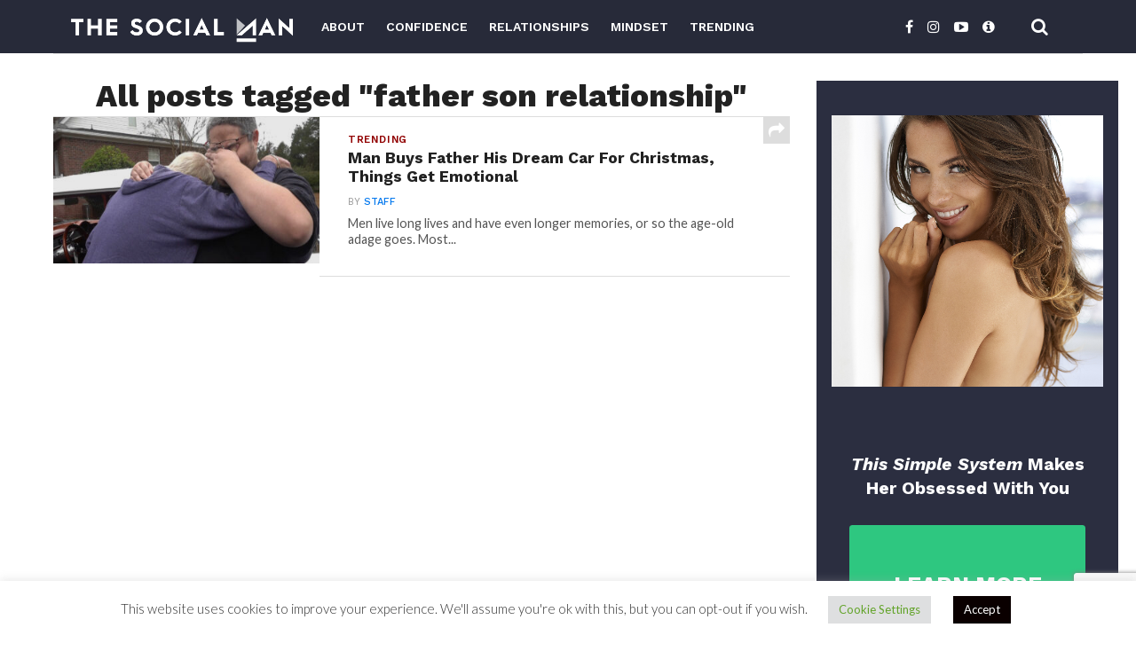

--- FILE ---
content_type: text/html; charset=UTF-8
request_url: https://thesocialman.com/tag/father-son-relationship/
body_size: 17641
content:
<!DOCTYPE html>
<html lang="en-US">
<head>
<meta http-equiv="X-UA-Compatible" content="IE=edge">
<meta charset="UTF-8" >
<meta name="viewport" id="viewport" content="width=device-width, initial-scale=1.0, maximum-scale=1.0, minimum-scale=1.0, user-scalable=no" />
<!--<meta http-equiv="X-UA-Compatible" content="IE=EmulateIE9" >-->
<link rel="pingback" href="https://thesocialman.com/xmlrpc.php" />
<meta property="og:image" content="https://thesocialman.com/wp-content/uploads/2016/12/grandpa-dream-car-the-social-man-1000x600.jpg" />
<meta name="twitter:image" content="https://thesocialman.com/wp-content/uploads/2016/12/grandpa-dream-car-the-social-man-1000x600.jpg" />
<meta property="og:description" content="The Good Life For Good Men" />
<meta name='robots' content='index, follow, max-image-preview:large, max-snippet:-1, max-video-preview:-1' />
	<style>img:is([sizes="auto" i], [sizes^="auto," i]) { contain-intrinsic-size: 3000px 1500px }</style>
	
	<!-- This site is optimized with the Yoast SEO plugin v26.8 - https://yoast.com/product/yoast-seo-wordpress/ -->
	<title>father son relationship Archives - The Social Man</title>
	<link rel="canonical" href="https://thesocialman.com/tag/father-son-relationship/" />
	<meta property="og:locale" content="en_US" />
	<meta property="og:type" content="article" />
	<meta property="og:title" content="father son relationship Archives - The Social Man" />
	<meta property="og:url" content="https://thesocialman.com/tag/father-son-relationship/" />
	<meta property="og:site_name" content="The Social Man" />
	<meta name="twitter:card" content="summary_large_image" />
	<script type="application/ld+json" class="yoast-schema-graph">{"@context":"https://schema.org","@graph":[{"@type":"CollectionPage","@id":"https://thesocialman.com/tag/father-son-relationship/","url":"https://thesocialman.com/tag/father-son-relationship/","name":"father son relationship Archives - The Social Man","isPartOf":{"@id":"https://thesocialman.com/#website"},"primaryImageOfPage":{"@id":"https://thesocialman.com/tag/father-son-relationship/#primaryimage"},"image":{"@id":"https://thesocialman.com/tag/father-son-relationship/#primaryimage"},"thumbnailUrl":"https://thesocialman.com/wp-content/uploads/2016/12/grandpa-dream-car-the-social-man.jpg","breadcrumb":{"@id":"https://thesocialman.com/tag/father-son-relationship/#breadcrumb"},"inLanguage":"en-US"},{"@type":"ImageObject","inLanguage":"en-US","@id":"https://thesocialman.com/tag/father-son-relationship/#primaryimage","url":"https://thesocialman.com/wp-content/uploads/2016/12/grandpa-dream-car-the-social-man.jpg","contentUrl":"https://thesocialman.com/wp-content/uploads/2016/12/grandpa-dream-car-the-social-man.jpg","width":1600,"height":800},{"@type":"BreadcrumbList","@id":"https://thesocialman.com/tag/father-son-relationship/#breadcrumb","itemListElement":[{"@type":"ListItem","position":1,"name":"Home","item":"https://thesocialman.com/"},{"@type":"ListItem","position":2,"name":"father son relationship"}]},{"@type":"WebSite","@id":"https://thesocialman.com/#website","url":"https://thesocialman.com/","name":"The Social Man","description":"The Good Life For Good Men","potentialAction":[{"@type":"SearchAction","target":{"@type":"EntryPoint","urlTemplate":"https://thesocialman.com/?s={search_term_string}"},"query-input":{"@type":"PropertyValueSpecification","valueRequired":true,"valueName":"search_term_string"}}],"inLanguage":"en-US"}]}</script>
	<!-- / Yoast SEO plugin. -->


<link rel='dns-prefetch' href='//fonts.googleapis.com' />
<link rel="alternate" type="application/rss+xml" title="The Social Man &raquo; Feed" href="https://thesocialman.com/feed/" />
<link rel="alternate" type="application/rss+xml" title="The Social Man &raquo; Comments Feed" href="https://thesocialman.com/comments/feed/" />
<link rel="alternate" type="application/rss+xml" title="The Social Man &raquo; father son relationship Tag Feed" href="https://thesocialman.com/tag/father-son-relationship/feed/" />
<script type="text/javascript">
/* <![CDATA[ */
window._wpemojiSettings = {"baseUrl":"https:\/\/s.w.org\/images\/core\/emoji\/15.0.3\/72x72\/","ext":".png","svgUrl":"https:\/\/s.w.org\/images\/core\/emoji\/15.0.3\/svg\/","svgExt":".svg","source":{"concatemoji":"https:\/\/thesocialman.com\/wp-includes\/js\/wp-emoji-release.min.js?ver=6.7.4"}};
/*! This file is auto-generated */
!function(i,n){var o,s,e;function c(e){try{var t={supportTests:e,timestamp:(new Date).valueOf()};sessionStorage.setItem(o,JSON.stringify(t))}catch(e){}}function p(e,t,n){e.clearRect(0,0,e.canvas.width,e.canvas.height),e.fillText(t,0,0);var t=new Uint32Array(e.getImageData(0,0,e.canvas.width,e.canvas.height).data),r=(e.clearRect(0,0,e.canvas.width,e.canvas.height),e.fillText(n,0,0),new Uint32Array(e.getImageData(0,0,e.canvas.width,e.canvas.height).data));return t.every(function(e,t){return e===r[t]})}function u(e,t,n){switch(t){case"flag":return n(e,"\ud83c\udff3\ufe0f\u200d\u26a7\ufe0f","\ud83c\udff3\ufe0f\u200b\u26a7\ufe0f")?!1:!n(e,"\ud83c\uddfa\ud83c\uddf3","\ud83c\uddfa\u200b\ud83c\uddf3")&&!n(e,"\ud83c\udff4\udb40\udc67\udb40\udc62\udb40\udc65\udb40\udc6e\udb40\udc67\udb40\udc7f","\ud83c\udff4\u200b\udb40\udc67\u200b\udb40\udc62\u200b\udb40\udc65\u200b\udb40\udc6e\u200b\udb40\udc67\u200b\udb40\udc7f");case"emoji":return!n(e,"\ud83d\udc26\u200d\u2b1b","\ud83d\udc26\u200b\u2b1b")}return!1}function f(e,t,n){var r="undefined"!=typeof WorkerGlobalScope&&self instanceof WorkerGlobalScope?new OffscreenCanvas(300,150):i.createElement("canvas"),a=r.getContext("2d",{willReadFrequently:!0}),o=(a.textBaseline="top",a.font="600 32px Arial",{});return e.forEach(function(e){o[e]=t(a,e,n)}),o}function t(e){var t=i.createElement("script");t.src=e,t.defer=!0,i.head.appendChild(t)}"undefined"!=typeof Promise&&(o="wpEmojiSettingsSupports",s=["flag","emoji"],n.supports={everything:!0,everythingExceptFlag:!0},e=new Promise(function(e){i.addEventListener("DOMContentLoaded",e,{once:!0})}),new Promise(function(t){var n=function(){try{var e=JSON.parse(sessionStorage.getItem(o));if("object"==typeof e&&"number"==typeof e.timestamp&&(new Date).valueOf()<e.timestamp+604800&&"object"==typeof e.supportTests)return e.supportTests}catch(e){}return null}();if(!n){if("undefined"!=typeof Worker&&"undefined"!=typeof OffscreenCanvas&&"undefined"!=typeof URL&&URL.createObjectURL&&"undefined"!=typeof Blob)try{var e="postMessage("+f.toString()+"("+[JSON.stringify(s),u.toString(),p.toString()].join(",")+"));",r=new Blob([e],{type:"text/javascript"}),a=new Worker(URL.createObjectURL(r),{name:"wpTestEmojiSupports"});return void(a.onmessage=function(e){c(n=e.data),a.terminate(),t(n)})}catch(e){}c(n=f(s,u,p))}t(n)}).then(function(e){for(var t in e)n.supports[t]=e[t],n.supports.everything=n.supports.everything&&n.supports[t],"flag"!==t&&(n.supports.everythingExceptFlag=n.supports.everythingExceptFlag&&n.supports[t]);n.supports.everythingExceptFlag=n.supports.everythingExceptFlag&&!n.supports.flag,n.DOMReady=!1,n.readyCallback=function(){n.DOMReady=!0}}).then(function(){return e}).then(function(){var e;n.supports.everything||(n.readyCallback(),(e=n.source||{}).concatemoji?t(e.concatemoji):e.wpemoji&&e.twemoji&&(t(e.twemoji),t(e.wpemoji)))}))}((window,document),window._wpemojiSettings);
/* ]]> */
</script>
<link rel='stylesheet' id='carousel_css-css' href='https://thesocialman.com/wp-content/plugins/wpf-ultimate-carousel/css/slick.css?ver=6.7.4' type='text/css' media='all' />
<link rel='stylesheet' id='carousel_style-css' href='https://thesocialman.com/wp-content/plugins/wpf-ultimate-carousel/css/style.css?ver=6.7.4' type='text/css' media='all' />
<style id='wp-emoji-styles-inline-css' type='text/css'>

	img.wp-smiley, img.emoji {
		display: inline !important;
		border: none !important;
		box-shadow: none !important;
		height: 1em !important;
		width: 1em !important;
		margin: 0 0.07em !important;
		vertical-align: -0.1em !important;
		background: none !important;
		padding: 0 !important;
	}
</style>
<link rel='stylesheet' id='wp-block-library-css' href='https://thesocialman.com/wp-includes/css/dist/block-library/style.min.css?ver=6.7.4' type='text/css' media='all' />
<style id='classic-theme-styles-inline-css' type='text/css'>
/*! This file is auto-generated */
.wp-block-button__link{color:#fff;background-color:#32373c;border-radius:9999px;box-shadow:none;text-decoration:none;padding:calc(.667em + 2px) calc(1.333em + 2px);font-size:1.125em}.wp-block-file__button{background:#32373c;color:#fff;text-decoration:none}
</style>
<style id='global-styles-inline-css' type='text/css'>
:root{--wp--preset--aspect-ratio--square: 1;--wp--preset--aspect-ratio--4-3: 4/3;--wp--preset--aspect-ratio--3-4: 3/4;--wp--preset--aspect-ratio--3-2: 3/2;--wp--preset--aspect-ratio--2-3: 2/3;--wp--preset--aspect-ratio--16-9: 16/9;--wp--preset--aspect-ratio--9-16: 9/16;--wp--preset--color--black: #000000;--wp--preset--color--cyan-bluish-gray: #abb8c3;--wp--preset--color--white: #ffffff;--wp--preset--color--pale-pink: #f78da7;--wp--preset--color--vivid-red: #cf2e2e;--wp--preset--color--luminous-vivid-orange: #ff6900;--wp--preset--color--luminous-vivid-amber: #fcb900;--wp--preset--color--light-green-cyan: #7bdcb5;--wp--preset--color--vivid-green-cyan: #00d084;--wp--preset--color--pale-cyan-blue: #8ed1fc;--wp--preset--color--vivid-cyan-blue: #0693e3;--wp--preset--color--vivid-purple: #9b51e0;--wp--preset--gradient--vivid-cyan-blue-to-vivid-purple: linear-gradient(135deg,rgba(6,147,227,1) 0%,rgb(155,81,224) 100%);--wp--preset--gradient--light-green-cyan-to-vivid-green-cyan: linear-gradient(135deg,rgb(122,220,180) 0%,rgb(0,208,130) 100%);--wp--preset--gradient--luminous-vivid-amber-to-luminous-vivid-orange: linear-gradient(135deg,rgba(252,185,0,1) 0%,rgba(255,105,0,1) 100%);--wp--preset--gradient--luminous-vivid-orange-to-vivid-red: linear-gradient(135deg,rgba(255,105,0,1) 0%,rgb(207,46,46) 100%);--wp--preset--gradient--very-light-gray-to-cyan-bluish-gray: linear-gradient(135deg,rgb(238,238,238) 0%,rgb(169,184,195) 100%);--wp--preset--gradient--cool-to-warm-spectrum: linear-gradient(135deg,rgb(74,234,220) 0%,rgb(151,120,209) 20%,rgb(207,42,186) 40%,rgb(238,44,130) 60%,rgb(251,105,98) 80%,rgb(254,248,76) 100%);--wp--preset--gradient--blush-light-purple: linear-gradient(135deg,rgb(255,206,236) 0%,rgb(152,150,240) 100%);--wp--preset--gradient--blush-bordeaux: linear-gradient(135deg,rgb(254,205,165) 0%,rgb(254,45,45) 50%,rgb(107,0,62) 100%);--wp--preset--gradient--luminous-dusk: linear-gradient(135deg,rgb(255,203,112) 0%,rgb(199,81,192) 50%,rgb(65,88,208) 100%);--wp--preset--gradient--pale-ocean: linear-gradient(135deg,rgb(255,245,203) 0%,rgb(182,227,212) 50%,rgb(51,167,181) 100%);--wp--preset--gradient--electric-grass: linear-gradient(135deg,rgb(202,248,128) 0%,rgb(113,206,126) 100%);--wp--preset--gradient--midnight: linear-gradient(135deg,rgb(2,3,129) 0%,rgb(40,116,252) 100%);--wp--preset--font-size--small: 13px;--wp--preset--font-size--medium: 20px;--wp--preset--font-size--large: 36px;--wp--preset--font-size--x-large: 42px;--wp--preset--spacing--20: 0.44rem;--wp--preset--spacing--30: 0.67rem;--wp--preset--spacing--40: 1rem;--wp--preset--spacing--50: 1.5rem;--wp--preset--spacing--60: 2.25rem;--wp--preset--spacing--70: 3.38rem;--wp--preset--spacing--80: 5.06rem;--wp--preset--shadow--natural: 6px 6px 9px rgba(0, 0, 0, 0.2);--wp--preset--shadow--deep: 12px 12px 50px rgba(0, 0, 0, 0.4);--wp--preset--shadow--sharp: 6px 6px 0px rgba(0, 0, 0, 0.2);--wp--preset--shadow--outlined: 6px 6px 0px -3px rgba(255, 255, 255, 1), 6px 6px rgba(0, 0, 0, 1);--wp--preset--shadow--crisp: 6px 6px 0px rgba(0, 0, 0, 1);}:where(.is-layout-flex){gap: 0.5em;}:where(.is-layout-grid){gap: 0.5em;}body .is-layout-flex{display: flex;}.is-layout-flex{flex-wrap: wrap;align-items: center;}.is-layout-flex > :is(*, div){margin: 0;}body .is-layout-grid{display: grid;}.is-layout-grid > :is(*, div){margin: 0;}:where(.wp-block-columns.is-layout-flex){gap: 2em;}:where(.wp-block-columns.is-layout-grid){gap: 2em;}:where(.wp-block-post-template.is-layout-flex){gap: 1.25em;}:where(.wp-block-post-template.is-layout-grid){gap: 1.25em;}.has-black-color{color: var(--wp--preset--color--black) !important;}.has-cyan-bluish-gray-color{color: var(--wp--preset--color--cyan-bluish-gray) !important;}.has-white-color{color: var(--wp--preset--color--white) !important;}.has-pale-pink-color{color: var(--wp--preset--color--pale-pink) !important;}.has-vivid-red-color{color: var(--wp--preset--color--vivid-red) !important;}.has-luminous-vivid-orange-color{color: var(--wp--preset--color--luminous-vivid-orange) !important;}.has-luminous-vivid-amber-color{color: var(--wp--preset--color--luminous-vivid-amber) !important;}.has-light-green-cyan-color{color: var(--wp--preset--color--light-green-cyan) !important;}.has-vivid-green-cyan-color{color: var(--wp--preset--color--vivid-green-cyan) !important;}.has-pale-cyan-blue-color{color: var(--wp--preset--color--pale-cyan-blue) !important;}.has-vivid-cyan-blue-color{color: var(--wp--preset--color--vivid-cyan-blue) !important;}.has-vivid-purple-color{color: var(--wp--preset--color--vivid-purple) !important;}.has-black-background-color{background-color: var(--wp--preset--color--black) !important;}.has-cyan-bluish-gray-background-color{background-color: var(--wp--preset--color--cyan-bluish-gray) !important;}.has-white-background-color{background-color: var(--wp--preset--color--white) !important;}.has-pale-pink-background-color{background-color: var(--wp--preset--color--pale-pink) !important;}.has-vivid-red-background-color{background-color: var(--wp--preset--color--vivid-red) !important;}.has-luminous-vivid-orange-background-color{background-color: var(--wp--preset--color--luminous-vivid-orange) !important;}.has-luminous-vivid-amber-background-color{background-color: var(--wp--preset--color--luminous-vivid-amber) !important;}.has-light-green-cyan-background-color{background-color: var(--wp--preset--color--light-green-cyan) !important;}.has-vivid-green-cyan-background-color{background-color: var(--wp--preset--color--vivid-green-cyan) !important;}.has-pale-cyan-blue-background-color{background-color: var(--wp--preset--color--pale-cyan-blue) !important;}.has-vivid-cyan-blue-background-color{background-color: var(--wp--preset--color--vivid-cyan-blue) !important;}.has-vivid-purple-background-color{background-color: var(--wp--preset--color--vivid-purple) !important;}.has-black-border-color{border-color: var(--wp--preset--color--black) !important;}.has-cyan-bluish-gray-border-color{border-color: var(--wp--preset--color--cyan-bluish-gray) !important;}.has-white-border-color{border-color: var(--wp--preset--color--white) !important;}.has-pale-pink-border-color{border-color: var(--wp--preset--color--pale-pink) !important;}.has-vivid-red-border-color{border-color: var(--wp--preset--color--vivid-red) !important;}.has-luminous-vivid-orange-border-color{border-color: var(--wp--preset--color--luminous-vivid-orange) !important;}.has-luminous-vivid-amber-border-color{border-color: var(--wp--preset--color--luminous-vivid-amber) !important;}.has-light-green-cyan-border-color{border-color: var(--wp--preset--color--light-green-cyan) !important;}.has-vivid-green-cyan-border-color{border-color: var(--wp--preset--color--vivid-green-cyan) !important;}.has-pale-cyan-blue-border-color{border-color: var(--wp--preset--color--pale-cyan-blue) !important;}.has-vivid-cyan-blue-border-color{border-color: var(--wp--preset--color--vivid-cyan-blue) !important;}.has-vivid-purple-border-color{border-color: var(--wp--preset--color--vivid-purple) !important;}.has-vivid-cyan-blue-to-vivid-purple-gradient-background{background: var(--wp--preset--gradient--vivid-cyan-blue-to-vivid-purple) !important;}.has-light-green-cyan-to-vivid-green-cyan-gradient-background{background: var(--wp--preset--gradient--light-green-cyan-to-vivid-green-cyan) !important;}.has-luminous-vivid-amber-to-luminous-vivid-orange-gradient-background{background: var(--wp--preset--gradient--luminous-vivid-amber-to-luminous-vivid-orange) !important;}.has-luminous-vivid-orange-to-vivid-red-gradient-background{background: var(--wp--preset--gradient--luminous-vivid-orange-to-vivid-red) !important;}.has-very-light-gray-to-cyan-bluish-gray-gradient-background{background: var(--wp--preset--gradient--very-light-gray-to-cyan-bluish-gray) !important;}.has-cool-to-warm-spectrum-gradient-background{background: var(--wp--preset--gradient--cool-to-warm-spectrum) !important;}.has-blush-light-purple-gradient-background{background: var(--wp--preset--gradient--blush-light-purple) !important;}.has-blush-bordeaux-gradient-background{background: var(--wp--preset--gradient--blush-bordeaux) !important;}.has-luminous-dusk-gradient-background{background: var(--wp--preset--gradient--luminous-dusk) !important;}.has-pale-ocean-gradient-background{background: var(--wp--preset--gradient--pale-ocean) !important;}.has-electric-grass-gradient-background{background: var(--wp--preset--gradient--electric-grass) !important;}.has-midnight-gradient-background{background: var(--wp--preset--gradient--midnight) !important;}.has-small-font-size{font-size: var(--wp--preset--font-size--small) !important;}.has-medium-font-size{font-size: var(--wp--preset--font-size--medium) !important;}.has-large-font-size{font-size: var(--wp--preset--font-size--large) !important;}.has-x-large-font-size{font-size: var(--wp--preset--font-size--x-large) !important;}
:where(.wp-block-post-template.is-layout-flex){gap: 1.25em;}:where(.wp-block-post-template.is-layout-grid){gap: 1.25em;}
:where(.wp-block-columns.is-layout-flex){gap: 2em;}:where(.wp-block-columns.is-layout-grid){gap: 2em;}
:root :where(.wp-block-pullquote){font-size: 1.5em;line-height: 1.6;}
</style>
<link rel='stylesheet' id='contact-form-7-css' href='https://thesocialman.com/wp-content/plugins/contact-form-7/includes/css/styles.css?ver=6.0.2' type='text/css' media='all' />
<link rel='stylesheet' id='cookie-law-info-css' href='https://thesocialman.com/wp-content/plugins/cookie-law-info/legacy/public/css/cookie-law-info-public.css?ver=3.2.8' type='text/css' media='all' />
<link rel='stylesheet' id='cookie-law-info-gdpr-css' href='https://thesocialman.com/wp-content/plugins/cookie-law-info/legacy/public/css/cookie-law-info-gdpr.css?ver=3.2.8' type='text/css' media='all' />
<link rel='stylesheet' id='chld_thm_cfg_parent-css' href='https://thesocialman.com/wp-content/themes/click-mag/style.css?ver=6.7.4' type='text/css' media='all' />
<link rel='stylesheet' id='mvp-custom-style-css' href='https://thesocialman.com/wp-content/themes/click-mag-child/style.css?ver=6.7.4' type='text/css' media='all' />
<style id='mvp-custom-style-inline-css' type='text/css'>


#mvp-wallpaper {
	background: url() no-repeat 50% 0;
	}

a,
a:visited,
.post-info-name a,
.woocommerce .woocommerce-breadcrumb a {
	color: #0077ee;
	}

a:hover,
nav.mvp-fly-nav-menu ul li a:hover,
.mvp-feat1-story-text h2:hover,
.mvp-feat2-sub-text h2:hover,
.mvp-feat3-text h2:hover,
.mvp-main-blog-text h2:hover,
.mvp-trend-widget-text h2:hover,
.mvp-related-text a:hover,
ul.mvp-post-soc-list li.mvp-post-soc-comm:hover,
span.mvp-author-box-soc:hover,
.woocommerce .woocommerce-breadcrumb a:hover,
h3.mvp-authors-list-head a:hover,
.mvp-authors-widget-wrap span.mvp-main-blog-cat:hover,
.mvp-wide-widget-text h2:hover,
.mvp-side-widget a:hover,
.mvp-blog-col-text h2:hover,
#mvp-nav-menu ul li ul.mvp-mega-list li a:hover {
	color: #910000 !important;
	}

.mvp-fly-top:hover,
span.mvp-feat1-main-cat,
span.mvp-feat2-sub-cat,
span.mvp-feat3-cat,
span.mvp-blog-col-cat,
span.mvp-feat2-main-cat,
.mvp-trend-widget-img:after,
.mvp-feat-vid-but,
.mvp-feat-gal-but,
span.mvp-post-cat,
.mvp-prev-next-text a,
.mvp-prev-next-text a:visited,
.mvp-prev-next-text a:hover,
#mvp-comments-button a,
#mvp-comments-button span.mvp-comment-but-text,
a.mvp-inf-more-but:hover,
.mvp-side-widget .mvp-tag-cloud a:hover {
	background: #910000;
	}

.mvp-fly-top:hover {
	border: 1px solid #910000;
	}

h4.mvp-post-header {
	border-top: 1px solid #910000;
	}

.woocommerce .widget_price_filter .ui-slider .ui-slider-range,
.woocommerce .widget_price_filter .ui-slider .ui-slider-handle,
.woocommerce span.onsale,
.woocommerce #respond input#submit.alt,
.woocommerce a.button.alt,
.woocommerce button.button.alt,
.woocommerce input.button.alt,
.woocommerce #respond input#submit.alt:hover,
.woocommerce a.button.alt:hover,
.woocommerce button.button.alt:hover,
.woocommerce input.button.alt:hover {
	background-color: #910000;
	}

nav.mvp-fly-nav-menu ul li.menu-item-has-children:after,
span.mvp-blog-cat,
span.mvp-main-blog-cat,
h4.mvp-side-widget-head,
h4.mvp-post-bot-head,
#mvp-comments-button span.mvp-comment-but-text,
span.mvp-post-header,
.woocommerce .star-rating span:before,
span.mvp-related-head {
	color: #910000;
	}

#mvp-nav-wrap,
.mvp-main-nav-cont {
	background: #272A39;
	}

#mvp-nav-menu ul li a,
span.mvp-nav-search-but,
span.mvp-nav-soc-but {
	color: #ffffff;
	}

.mvp-fly-but-wrap span,
.mvp-search-but-wrap span {
	background: #ffffff;
	}

#mvp-nav-menu ul li.menu-item-has-children ul.sub-menu li a:after,
#mvp-nav-menu ul li.menu-item-has-children ul.sub-menu li ul.sub-menu li a:after,
#mvp-nav-menu ul li.menu-item-has-children ul.sub-menu li ul.sub-menu li ul.sub-menu li a:after,
#mvp-nav-menu ul li.menu-item-has-children ul.mvp-mega-list li a:after,
#mvp-nav-menu ul li.menu-item-has-children a:after {
	border-color: #ffffff transparent transparent transparent;
	}

#mvp-nav-menu ul li:hover a,
span.mvp-nav-search-but:hover,
span.mvp-nav-soc-but:hover {
	color: #910000 !important;
	}

#mvp-nav-menu ul li.menu-item-has-children:hover a:after {
	border-color: #910000 transparent transparent transparent !important;
	}

.mvp-feat1-story-text h2,
.mvp-feat2-sub-text h2,
.mvp-feat1-trend-text h2,
.mvp-feat3-text h2,
.mvp-blog-col-text h2,
.mvp-main-blog-text h2,
.mvp-trend-widget-text h2,
.mvp-wide-widget-text h2,
.mvp-related-text a {
	color: #222222;
	}

#mvp-content-main,
.rwp-summary,
.rwp-u-review__comment {
	font-family: 'Merriweather', serif;
	}

#mvp-nav-menu ul li a,
nav.mvp-fly-nav-menu ul li a,
#mvp-foot-nav ul.menu li a {
	font-family: 'Work Sans', sans-serif;
	}

.mvp-feat2-main-title h2,
h1.mvp-post-title,
#mvp-nav-soc-title h4 {
	font-family: 'Work Sans', sans-serif;
	}

.mvp-feat1-story-text h2,
.mvp-feat2-sub-text h2,
.mvp-feat1-trend-text h2,
.mvp-feat3-text h2,
.mvp-blog-col-text h2,
.mvp-main-blog-text h2,
.mvp-trend-widget-text h2,
.mvp-wide-widget-text h2,
.mvp-related-text a,
.mvp-prev-next-text a,
.mvp-prev-next-text a:visited,
.mvp-prev-next-text a:hover,
#mvp-404 h1,
h1.mvp-author-top-head,
#mvp-nav-menu ul li ul.mvp-mega-list li a,
#mvp-content-main blockquote p,
#woo-content h1.page-title,
.woocommerce div.product .product_title,
.woocommerce ul.products li.product h3,
.mvp-authors-list-posts a,
.mvp-side-widget a {
	font-family: 'Work Sans', sans-serif;
	}

span.mvp-feat1-main-cat,
span.mvp-feat2-sub-cat,
span.mvp-blog-col-cat,
span.mvp-blog-cat,
h4.mvp-main-blog-head,
h1.mvp-main-blog-head,
span.mvp-main-blog-cat,
h4.mvp-side-widget-head,
span.mvp-post-cat,
h4.mvp-post-bot-head,
span.mvp-post-header,
h1.mvp-arch-head,
h4.mvp-arch-head,
.woocommerce ul.product_list_widget span.product-title,
.woocommerce ul.product_list_widget li a,
.woocommerce #reviews #comments ol.commentlist li .comment-text p.meta,
.woocommerce .related h2,
.woocommerce div.product .woocommerce-tabs .panel h2,
.woocommerce div.product .product_title,
#mvp-content-main h1,
#mvp-content-main h2,
#mvp-content-main h3,
#mvp-content-main h4,
#mvp-content-main h5,
#mvp-content-main h6,
#woo-content h1.page-title,
.woocommerce .woocommerce-breadcrumb,
h3.mvp-authors-list-head a,
span.mvp-authors-list-post-head {
	font-family: 'Work Sans', sans-serif;
	}

		

	#mvp-ad-rel-wrap {
		display: none;
		}
		

	.mvp-nav-links {
		display: none;
		}
		
</style>
<link rel='stylesheet' id='chld_thm_cfg_separate-css' href='https://thesocialman.com/wp-content/themes/click-mag-child/ctc-style.css?ver=6.7.4' type='text/css' media='all' />
<link rel='stylesheet' id='mvp-reset-css' href='https://thesocialman.com/wp-content/themes/click-mag/css/reset.css?ver=6.7.4' type='text/css' media='all' />
<link rel='stylesheet' id='fontawesome-css' href='https://thesocialman.com/wp-content/themes/click-mag-child/font-awesome/css/font-awesome.css?ver=6.7.4' type='text/css' media='all' />
<link rel='stylesheet' id='mvp-fonts-css' href='//fonts.googleapis.com/css?family=Oswald%3A300%2C400%2C700%7CMerriweather%3A300%2C400%2C700%2C900%7CQuicksand%3A400%7CLato%3A300%2C400%2C700%7CPassion+One%3A400%2C700%7CWork+Sans%3A200%2C300%2C400%2C500%2C600%2C700%2C800%2C900%7CMontserrat%3A400%2C700%7COpen+Sans+Condensed%3A300%2C700%7COpen+Sans%3A400%2C700%2C800%7CWork+Sans%3A100%2C200%2C300%2C400%2C500%2C600%2C700%2C800%2C900%7CWork+Sans%3A100%2C200%2C300%2C400%2C500%2C600%2C700%2C800%2C900%7CWork+Sans%3A100%2C200%2C300%2C400%2C400italic%2C500%2C600%2C700%2C700italic%2C800%2C900%7CMerriweather%3A100%2C200%2C300%2C400%2C400italic%2C500%2C600%2C700%2C700italic%2C800%2C900%7CWork+Sans%3A100%2C200%2C300%2C400%2C500%2C600%2C700%2C800%2C900%26subset%3Dlatin%2Clatin-ext%2Ccyrillic%2Ccyrillic-ext%2Cgreek-ext%2Cgreek%2Cvietnamese&#038;ver=1.0.0' type='text/css' media='all' />
<link rel='stylesheet' id='mvp-media-queries-css' href='https://thesocialman.com/wp-content/themes/click-mag/css/media-queries.css?ver=6.7.4' type='text/css' media='all' />
<link rel='stylesheet' id='timed-content-css-css' href='https://thesocialman.com/wp-content/plugins/timed-content/css/timed-content.css?ver=2.91' type='text/css' media='all' />
<script type="text/javascript" src="https://thesocialman.com/wp-includes/js/jquery/jquery.min.js?ver=3.7.1" id="jquery-core-js"></script>
<script type="text/javascript" src="https://thesocialman.com/wp-includes/js/jquery/jquery-migrate.min.js?ver=3.4.1" id="jquery-migrate-js"></script>
<script type="text/javascript" src="https://thesocialman.com/wp-content/plugins/wpf-ultimate-carousel/js/slick.min.js" id="carousel_js-js"></script>
<script type="text/javascript" id="cookie-law-info-js-extra">
/* <![CDATA[ */
var Cli_Data = {"nn_cookie_ids":[],"cookielist":[],"non_necessary_cookies":[],"ccpaEnabled":"","ccpaRegionBased":"","ccpaBarEnabled":"","strictlyEnabled":["necessary","obligatoire"],"ccpaType":"gdpr","js_blocking":"1","custom_integration":"","triggerDomRefresh":"","secure_cookies":""};
var cli_cookiebar_settings = {"animate_speed_hide":"500","animate_speed_show":"500","background":"#FFF","border":"#b1a6a6c2","border_on":"","button_1_button_colour":"#0a0000","button_1_button_hover":"#080000","button_1_link_colour":"#fff","button_1_as_button":"1","button_1_new_win":"","button_2_button_colour":"#333","button_2_button_hover":"#292929","button_2_link_colour":"#444","button_2_as_button":"","button_2_hidebar":"","button_3_button_colour":"#0a0909","button_3_button_hover":"#080707","button_3_link_colour":"#ffffff","button_3_as_button":"1","button_3_new_win":"","button_4_button_colour":"#dedfe0","button_4_button_hover":"#b2b2b3","button_4_link_colour":"#62a329","button_4_as_button":"1","button_7_button_colour":"#61a229","button_7_button_hover":"#4e8221","button_7_link_colour":"#fff","button_7_as_button":"1","button_7_new_win":"","font_family":"inherit","header_fix":"","notify_animate_hide":"1","notify_animate_show":"","notify_div_id":"#cookie-law-info-bar","notify_position_horizontal":"right","notify_position_vertical":"bottom","scroll_close":"","scroll_close_reload":"","accept_close_reload":"","reject_close_reload":"","showagain_tab":"","showagain_background":"#fff","showagain_border":"#000","showagain_div_id":"#cookie-law-info-again","showagain_x_position":"100px","text":"#333333","show_once_yn":"","show_once":"10000","logging_on":"","as_popup":"","popup_overlay":"1","bar_heading_text":"","cookie_bar_as":"banner","popup_showagain_position":"bottom-right","widget_position":"left"};
var log_object = {"ajax_url":"https:\/\/thesocialman.com\/wp-admin\/admin-ajax.php"};
/* ]]> */
</script>
<script type="text/javascript" src="https://thesocialman.com/wp-content/plugins/cookie-law-info/legacy/public/js/cookie-law-info-public.js?ver=3.2.8" id="cookie-law-info-js"></script>
<script type="text/javascript" src="https://thesocialman.com/wp-content/themes/click-mag-child/ajax/main.js?ver=6.7.4" id="custom-script-js"></script>
<script type="text/javascript" src="https://thesocialman.com/wp-content/plugins/timed-content/js/timed-content.js?ver=2.91" id="timed-content_js-js"></script>
<link rel="https://api.w.org/" href="https://thesocialman.com/wp-json/" /><link rel="alternate" title="JSON" type="application/json" href="https://thesocialman.com/wp-json/wp/v2/tags/335" /><link rel="EditURI" type="application/rsd+xml" title="RSD" href="https://thesocialman.com/xmlrpc.php?rsd" />
<meta name="generator" content="WordPress 6.7.4" />
<style type="text/css" id="tve_global_variables">:root{--tcb-background-author-image:url(https://secure.gravatar.com/avatar/b58996c504c5638798eb6b511e6f49af?s=256&d=mm&r=g);--tcb-background-user-image:url();--tcb-background-featured-image-thumbnail:url(https://thesocialman.com/wp-content/uploads/2016/12/grandpa-dream-car-the-social-man-1000x600.jpg);--tcb-background-custom-field-acf_image:url(https://thesocialman.com/wp-content/uploads/2016/12/grandpa-dream-car-the-social-man.jpg);--tcb-background-custom-field-acf_large_image:url(https://thesocialman.com/wp-content/uploads/2016/12/grandpa-dream-car-the-social-man.jpg);}</style><noscript><style>.lazyload[data-src]{display:none !important;}</style></noscript><style>.lazyload{background-image:none !important;}.lazyload:before{background-image:none !important;}</style><style type="text/css" id="thrive-default-styles"></style><link rel="icon" href="https://thesocialman.com/wp-content/uploads/2015/10/cropped-favicon-1-32x32.jpg" sizes="32x32" />
<link rel="icon" href="https://thesocialman.com/wp-content/uploads/2015/10/cropped-favicon-1-192x192.jpg" sizes="192x192" />
<link rel="apple-touch-icon" href="https://thesocialman.com/wp-content/uploads/2015/10/cropped-favicon-1-180x180.jpg" />
<meta name="msapplication-TileImage" content="https://thesocialman.com/wp-content/uploads/2015/10/cropped-favicon-1-270x270.jpg" />
		<style type="text/css" id="wp-custom-css">
			/*
You can add your own CSS here.
Click the help icon above to learn more.
*/
div.tve_lg_submit button {
	margin-top: 0px !important;
	margin-bottom: 15px !important;
}
.alm-listing li {
    background: 0 0;
    margin: 0 0 30px;
    padding: 0 0 0 0;
    overflow: hidden;
    position: relative;
    list-style: none;
}
		</style>
		 <script type="text/javascript" src="//www.klaviyo.com/media/js/public/klaviyo_subscribe.js"></script>
 <script>
 !function(f,b,e,v,n,t,s){if(f.fbq)return;n=f.fbq=function(){n.callMethod?
 n.callMethod.apply(n,arguments):n.queue.push(arguments)};if(!f._fbq)f._fbq=n;
 n.push=n;n.loaded=!0;n.version='2.0';n.queue=[];t=b.createElement(e);t.async=!0;
 t.src=v;s=b.getElementsByTagName(e)[0];s.parentNode.insertBefore(t,s)}(window,
 document,'script','//connect.facebook.net/en_US/fbevents.js');

 fbq('init', '547605809370952');
 fbq('track', "PageView");</script>
 <noscript><img height="1" width="1" style="display:none"
 src="https://www.facebook.com/tr?id=547605809370952&ev=PageView&noscript=1"
 /></noscript>
 <!-- End Facebook Pixel Code -->


 <meta name="google-site-verification" content="JXntZBKUNmCxU3oyVVm4jkOdfr8fJ2nW8D72_tOwYDI" />
 <style>
 @media screen and (min-width: 768px){
	.mvp-nav-right-in {
	    margin-right: 158px;
	}
	#mvp-nav-right {
	    float: right;
	    width: 158px;
	    height: 60px;
	}
	#mvp-nav-soc {
	    width: 120px;
	    height: 60px;
	    right: 50px;
	}
	.info-modal-screen {
	    z-index: 100;
	    display: none;
	    background: rgba(0,0,0,0.8);
	    width: 100%;
	    height: 100%;
	    position: fixed;
	    cursor: zoom-out;
	}
	.info-modal {
	    width: 500px;
	    height: auto;
	    background: #FFF;
	    margin: 0 auto;
	    position: relative;
	    top: 50%;
	    transform: translateY(-50%);
	    cursor: default;
	}
	.info-modal:after {
		content: "";
		display: table;
		clear: both;
	}
	.info-modal h3 {
	    text-align: center;
	    font-size: 28px;
	    line-height: 38px;
	    padding: 20px 0;
	    text-transform: uppercase;
	    border-bottom: 1px solid #DDD;
	}
	.info-list li {
	    width: 50%;
	    float: left;
	    text-align: center;
	    border-bottom: 1px solid #DDD;
	    box-sizing: border-box;
	}
	.info-list li:nth-child(2n+1) {
	    border-right: 1px solid #DDD;
	}
	.info-list li:last-child {
	    width: 100%;
	    border-right: none;
	}
	.info-list li a {
		color: #999;
	    padding: 20px 0;
		display: block;
	    cursor: pointer;
	}
	.info-list-close {
		position: absolute;
		top: 15px;
		right: 15px;
		color: #999;
		cursor: pointer;
	}
	.mvp-about-but {
		cursor: pointer;
	}
 }
</style>
</head>
<body class="archive tag tag-father-son-relationship tag-335">
  <!-- Google Tag Manager (noscript) -->
<noscript><iframe src="https://www.googletagmanager.com/ns.html?id=GTM-N59L7L3"
height="0" width="0" style="display:none;visibility:hidden"></iframe></noscript>
<!-- End Google Tag Manager (noscript) -->
	<div id="mvp-fly-wrap">
	<div id="mvp-fly-menu-top" class="left relative">
		<div class="mvp-fly-top-out left relative">
			<div class="mvp-fly-top-in">
				<div id="mvp-fly-logo" class="left relative">
											<a href="https://thesocialman.com/"><img src="[data-uri]" alt="The Social Man" data-rjs="2" data-src="https://thesocialman.com/wp-content/uploads/2017/01/logo-right-white-1024x109-1.png" decoding="async" class="lazyload" data-eio-rwidth="1024" data-eio-rheight="109" /><noscript><img src="https://thesocialman.com/wp-content/uploads/2017/01/logo-right-white-1024x109-1.png" alt="The Social Man" data-rjs="2" data-eio="l" /></noscript></a>
									</div><!--mvp-fly-logo-->
			</div><!--mvp-fly-top-in-->
			<div class="mvp-fly-but-wrap mvp-fly-but-menu mvp-fly-but-click">
				<span></span>
				<span></span>
				<span></span>
				<span></span>
			</div><!--mvp-fly-but-wrap-->
		</div><!--mvp-fly-top-out-->
	</div><!--mvp-fly-menu-top-->
	<div id="mvp-fly-menu-wrap">
		<nav class="mvp-fly-nav-menu left relative">
			<div class="menu-fly-out-container"><ul id="menu-fly-out" class="menu"><li id="menu-item-17222" class="menu-item menu-item-type-post_type menu-item-object-page menu-item-17222"><a href="https://thesocialman.com/reviews/">Reviews</a></li>
<li id="menu-item-17227" class="menu-item menu-item-type-post_type menu-item-object-page menu-item-17227"><a href="https://thesocialman.com/contact-us/">Contact us</a></li>
<li id="menu-item-17209" class="menu-item menu-item-type-taxonomy menu-item-object-category menu-item-17209"><a href="https://thesocialman.com/category/confidence/">Confidence</a></li>
<li id="menu-item-17210" class="menu-item menu-item-type-taxonomy menu-item-object-category menu-item-17210"><a href="https://thesocialman.com/category/relationships/">Relationships</a></li>
<li id="menu-item-17211" class="menu-item menu-item-type-taxonomy menu-item-object-category menu-item-17211"><a href="https://thesocialman.com/category/mindset/">Mindset</a></li>
<li id="menu-item-17212" class="menu-item menu-item-type-taxonomy menu-item-object-category menu-item-17212"><a href="https://thesocialman.com/category/trending/">Trending</a></li>
<li id="menu-item-17229" class="menu-item menu-item-type-post_type menu-item-object-page menu-item-17229"><a href="https://thesocialman.com/tsm-daily/">TSM Daily</a></li>
</ul></div>		</nav>
	</div><!--mvp-fly-menu-wrap-->
	<div id="mvp-fly-soc-wrap">
		<span class="mvp-fly-soc-head">Connect with us</span>
		<ul class="mvp-fly-soc-list left relative">
							<li><a href="https://www.facebook.com/thesocialman" target="_blank" class="fa fa-facebook-official fa-2"></a></li>
																<li><a href="https://www.instagram.com/thesocialmanofficial/" target="_blank" class="fa fa-instagram fa-2"></a></li>
													<li><a href="http://www.youtube.com/thesocialman" target="_blank" class="fa fa-youtube-play fa-2"></a></li>
											</ul>
	</div><!--mvp-fly-soc-wrap-->
</div><!--mvp-fly-wrap-->	<div class="info-modal-screen" style="display: none;">
		<div class="info-modal" tabindex="-1" style="outline: 0;">
			<h3>Info</h3>
			<div class="info-list-close"><span class="fa fa-2 fa-close"></span></div>
			<ul class="info-list">
				<li><a href="/about">About</a></li>
				<li><a href="/contact-us">Contact Us</a></li>
				<li><a href="/reviews">Reviews</a></li>
				<li><a href="/privacy-policy">Privacy Policy</a></li>
				<li><a href="/terms-conditions">Terms &amp; Conditions</a></li>
			</ul>
		</div>
	</div>
		<div id="mvp-site" class="left relative">
		<header id="mvp-head-wrap" class="left relative">
			<div id="mvp-head-top" class="left relative">
												<div id="mvp-search-wrap">
					<div id="mvp-search-box">
						<form method="get" id="searchform" action="https://thesocialman.com/">
	<input type="text" name="s" id="s" value="Search" onfocus='if (this.value == "Search") { this.value = ""; }' onblur='if (this.value == "") { this.value = "Search"; }' /><button class="btn btn-warning" type="reset"></button>

	<input type="hidden" id="searchsubmit" value="Search" />
</form>
					</div><!--mvp-search-box-->
					<div class="mvp-search-but-wrap mvp-search-click">
						<span style="background-color:#444"></span>
						<span style="background-color:#444"></span>
					</div><!--mvp-search-but-wrap-->
				</div><!--mvp-search-wrap-->
			</div><!--mvp-head-top-->
			<div id="mvp-nav-wrap" class="left relative">
				<div class="mvp-main-boxed-wrap">
					<div class="mvp-main-out relative">
						<div class="mvp-main-in">
							<div class="mvp-main-nav-cont left relative">
				<div class="mvp-nav-left-out">
					<div class="mvp-fly-but-wrap mvp-fly-but-click left relative">
						<span></span>
						<span></span>
						<span></span>
						<span></span>
					</div><!--mvp-fly-but-wrap-->
					<div id="mvp-logo-nav" class="left relative" itemscope itemtype="http://schema.org/Organization">
													<a itemprop="url" href="https://thesocialman.com/"><img itemprop="logo" src="[data-uri]" alt="The Social Man" data-rjs="2" data-src="https://thesocialman.com/wp-content/uploads/2017/01/logo-right-white-1024x109-1.png" decoding="async" class="lazyload" data-eio-rwidth="1024" data-eio-rheight="109" /><noscript><img itemprop="logo" src="https://thesocialman.com/wp-content/uploads/2017/01/logo-right-white-1024x109-1.png" alt="The Social Man" data-rjs="2" data-eio="l" /></noscript></a>
																			<h2 class="mvp-logo-title">The Social Man</h2>
											</div><!--mvp-logo-nav-->
					<div class="mvp-nav-left-in">
						<div id="mvp-nav-right-wrap" class="left">
							<div class="mvp-nav-right-out">
								<div class="mvp-nav-right-in">
									<div id="mvp-nav-main" class="left">
										<nav id="mvp-nav-menu">
											<div class="menu-new-themes-menu-container"><ul id="menu-new-themes-menu" class="menu"><li id="menu-item-17232" class="menu-item menu-item-type-post_type menu-item-object-page menu-item-17232"><a href="https://thesocialman.com/about-us/">About</a></li>
<li id="menu-item-17218" class="menu-item menu-item-type-taxonomy menu-item-object-category menu-item-17218"><a href="https://thesocialman.com/category/confidence/">Confidence</a></li>
<li id="menu-item-17219" class="menu-item menu-item-type-taxonomy menu-item-object-category menu-item-17219"><a href="https://thesocialman.com/category/relationships/">Relationships</a></li>
<li id="menu-item-17220" class="menu-item menu-item-type-taxonomy menu-item-object-category menu-item-17220"><a href="https://thesocialman.com/category/mindset/">Mindset</a></li>
<li id="menu-item-17221" class="menu-item menu-item-type-taxonomy menu-item-object-category menu-item-17221"><a href="https://thesocialman.com/category/trending/">Trending</a></li>
</ul></div>										</nav><!--mvp-nav-menu-->
									</div><!--mvp-nav-main-->
								</div><!--mvp-nav-right-in-->
								<div id="mvp-nav-right" class="relative">
									<div id="mvp-nav-soc" class="left relative">
																					<a href="https://www.facebook.com/thesocialman" target="_blank"><span class="mvp-nav-soc-but fa fa-facebook fa-2"></span></a>
																																		                            <a href="https://www.instagram.com/thesocialmanofficial/" target="_blank"><span class="mvp-nav-soc-but fa fa-instagram fa-2"></span></a>
			                                                                    				                            <a href="http://www.youtube.com/thesocialman" target="_blank"><span class="mvp-nav-soc-but fa fa-youtube-play fa-2"></span></a>
			                            			                            <div class="mvp-about-but"><span class="mvp-nav-soc-but fa fa-info-circle fa-2"></span></div>
									</div><!--mvp-nav-soc-->
									<span class="mvp-nav-search-but fa fa-search fa-2 mvp-search-click"></span>

								</div><!--mvp-nav-right-->
							</div><!--mvp-nav-right-out-->
						</div><!--mvp-nav-right-wrap-->
					</div><!--mvp-nav-left-in-->
				</div><!--mvp-nav-left-out-->
							</div><!--mvp-main-nav-cont-->
						</div><!--mvp-main-in-->
					</div><!--mvp-main-out-->
				</div><!--mvp-main-boxed-wrap-->
			</div><!--mvp-nav-wrap-->
					</header><!--mvp-head-wrap-->
		<div id="mvp-main-wrap" class="left relative">
			<div class="mvp-main-boxed-wrap">
				<div class="mvp-main-out relative">
					<div class="mvp-main-in">
						<div id="mvp-main-content-wrap" class="left relative">
<div id="mvp-content-body-wrap" class="left relative">
	<div class="mvp-content-side-out relative">
		<div class="mvp-content-side-in">
			<div id="mvp-home-body" class="left relative">
				<h1 class="mvp-arch-head left">All posts tagged "father son relationship"</h1>								<section class="mvp-main-blog-wrap left relative">
					<ul class="mvp-main-blog-story left relative infinite-content">
														<li class="infinite-post">
																	<div class="mvp-main-blog-out relative">
										<a href="https://thesocialman.com/man-buys-grandpa-dream-car/" rel="bookmark">
										<div class="mvp-main-blog-img left relative">
											<img width="400" height="200" src="[data-uri]" class="mvp-reg-img wp-post-image lazyload" alt="" decoding="async"   data-src="https://thesocialman.com/wp-content/uploads/2016/12/grandpa-dream-car-the-social-man-400x200.jpg" data-srcset="https://thesocialman.com/wp-content/uploads/2016/12/grandpa-dream-car-the-social-man-400x200.jpg 400w, https://thesocialman.com/wp-content/uploads/2016/12/grandpa-dream-car-the-social-man-300x150.jpg 300w, https://thesocialman.com/wp-content/uploads/2016/12/grandpa-dream-car-the-social-man-1024x512.jpg 1024w, https://thesocialman.com/wp-content/uploads/2016/12/grandpa-dream-car-the-social-man-768x384.jpg 768w, https://thesocialman.com/wp-content/uploads/2016/12/grandpa-dream-car-the-social-man-1536x768.jpg 1536w, https://thesocialman.com/wp-content/uploads/2016/12/grandpa-dream-car-the-social-man.jpg 1600w" data-sizes="auto" data-eio-rwidth="400" data-eio-rheight="200" /><noscript><img width="400" height="200" src="https://thesocialman.com/wp-content/uploads/2016/12/grandpa-dream-car-the-social-man-400x200.jpg" class="mvp-reg-img wp-post-image" alt="" decoding="async" srcset="https://thesocialman.com/wp-content/uploads/2016/12/grandpa-dream-car-the-social-man-400x200.jpg 400w, https://thesocialman.com/wp-content/uploads/2016/12/grandpa-dream-car-the-social-man-300x150.jpg 300w, https://thesocialman.com/wp-content/uploads/2016/12/grandpa-dream-car-the-social-man-1024x512.jpg 1024w, https://thesocialman.com/wp-content/uploads/2016/12/grandpa-dream-car-the-social-man-768x384.jpg 768w, https://thesocialman.com/wp-content/uploads/2016/12/grandpa-dream-car-the-social-man-1536x768.jpg 1536w, https://thesocialman.com/wp-content/uploads/2016/12/grandpa-dream-car-the-social-man.jpg 1600w" sizes="(max-width: 400px) 100vw, 400px" data-eio="l" /></noscript>											<img width="300" height="150" src="[data-uri]" class="mvp-mob-img wp-post-image lazyload" alt="" decoding="async"   data-src="https://thesocialman.com/wp-content/uploads/2016/12/grandpa-dream-car-the-social-man-300x150.jpg" data-srcset="https://thesocialman.com/wp-content/uploads/2016/12/grandpa-dream-car-the-social-man-300x150.jpg 300w, https://thesocialman.com/wp-content/uploads/2016/12/grandpa-dream-car-the-social-man-1024x512.jpg 1024w, https://thesocialman.com/wp-content/uploads/2016/12/grandpa-dream-car-the-social-man-768x384.jpg 768w, https://thesocialman.com/wp-content/uploads/2016/12/grandpa-dream-car-the-social-man-1536x768.jpg 1536w, https://thesocialman.com/wp-content/uploads/2016/12/grandpa-dream-car-the-social-man-400x200.jpg 400w, https://thesocialman.com/wp-content/uploads/2016/12/grandpa-dream-car-the-social-man.jpg 1600w" data-sizes="auto" data-eio-rwidth="300" data-eio-rheight="150" /><noscript><img width="300" height="150" src="https://thesocialman.com/wp-content/uploads/2016/12/grandpa-dream-car-the-social-man-300x150.jpg" class="mvp-mob-img wp-post-image" alt="" decoding="async" srcset="https://thesocialman.com/wp-content/uploads/2016/12/grandpa-dream-car-the-social-man-300x150.jpg 300w, https://thesocialman.com/wp-content/uploads/2016/12/grandpa-dream-car-the-social-man-1024x512.jpg 1024w, https://thesocialman.com/wp-content/uploads/2016/12/grandpa-dream-car-the-social-man-768x384.jpg 768w, https://thesocialman.com/wp-content/uploads/2016/12/grandpa-dream-car-the-social-man-1536x768.jpg 1536w, https://thesocialman.com/wp-content/uploads/2016/12/grandpa-dream-car-the-social-man-400x200.jpg 400w, https://thesocialman.com/wp-content/uploads/2016/12/grandpa-dream-car-the-social-man.jpg 1600w" sizes="(max-width: 300px) 100vw, 300px" data-eio="l" /></noscript>																					</div><!--mvp-main-blog-img-->
										</a>
										<div class="mvp-main-blog-in">
											<div class="mvp-main-blog-text left relative">
												<h3 class="mvp-main-blog-cat left"><span class="mvp-main-blog-cat left">Trending</span></h3>
												<a href="https://thesocialman.com/man-buys-grandpa-dream-car/" rel="bookmark"><h2>Man Buys Father His Dream Car For Christmas, Things Get Emotional</h2></a>
												<div class="mvp-feat1-info">
													<span class="mvp-blog-author">By <a href="https://thesocialman.com/author/user/" title="Posts by Staff" rel="author">Staff</a></span><span class="mvp-blog-date"><i class="fa fa-clock-o"></i><span class="mvp-blog-time">December 19, 2016</span></span>
												</div><!--mvp-feat1-info-->
												<p>Men live long lives and have even longer memories, or so the age-old adage goes. Most...</p>
												<div class="mvp-story-share-wrap">
													<span class="mvp-story-share-but fa fa-share fa-2"></span>
													<div class="mvp-story-share-cont">
														<a href="#" onclick="window.open('http://www.facebook.com/sharer.php?u=https://thesocialman.com/man-buys-grandpa-dream-car/&t=Man Buys Father His Dream Car For Christmas, Things Get Emotional', 'facebookShare', 'width=626,height=436'); return false;" title="Share on Facebook"><span class="mvp-story-share-fb fa fa-facebook fa-2"></span></a>
														<a href="#" onclick="window.open('http://twitter.com/share?text=Man Buys Father His Dream Car For Christmas, Things Get Emotional -&url=https://thesocialman.com/man-buys-grandpa-dream-car/', 'twitterShare', 'width=626,height=436'); return false;" title="Tweet This Post"><span class="mvp-story-share-twit fa fa-twitter fa-2"></span></a>
														<a href="#" onclick="window.open('http://pinterest.com/pin/create/button/?url=https://thesocialman.com/man-buys-grandpa-dream-car/&amp;media=https://thesocialman.com/wp-content/uploads/2016/12/grandpa-dream-car-the-social-man.jpg&amp;description=Man Buys Father His Dream Car For Christmas, Things Get Emotional', 'pinterestShare', 'width=750,height=350'); return false;" title="Pin This Post"><span class="mvp-story-share-pin fa fa-pinterest-p fa-2"></span></a>
													</div><!--mvp-story-share-cont-->
												</div><!--mvp-story-share-wrap-->
											</div><!--mvp-main-blog-text-->
										</div><!--mvp-main-blog-in-->
									</div><!--mvp-main-blog-out-->
															</li>
												</ul><!--mvp-main-blog-story-->
											<a href="#" class="mvp-inf-more-but">More Posts</a>
										<div class="mvp-nav-links">
											</div><!--mvp-nav-links-->
				</section><!--mvp-main-blog-wrap-->
							</div><!--mvp-home-body-->
		</div><!--mvp-content-side-in-->
		<div id="mvp-side-wrap" class="relative">
						<section id="block-5" class="widget-odd widget-first widget-1 mvp-side-widget widget_block">
<div class="wp-block-group"><div class="wp-block-group__inner-container is-layout-flow wp-block-group-is-layout-flow">
<section id="acf_widget_8690-286" class="widget-odd widget-last widget-first widget-1 mvp-widget-ad_2 mvp-side-widget acf_widget_8690 Acf_Widget_8690 " style="position: relative; top: 0px; right: auto; width: 340px; bottom: auto;">
<style>div.cta-link-color a:link{color:#fff!important}div.cta-link-color a:visited{color:#fff!important}div.cta-link-color a:hover{color:#fff!important}div.cta-button-color{background-color:#2ec780}div.cta-button-color:hover{background-color:#0fdb94}</style>
<div style="background-color: #2B2E40 !important; padding-bottom: 30px; margin-bottom: 0em; padding-right: 5%;  padding-left: 5%;">
<div>
<a href="https://www.trktsm.com/D6ML474S/3B8HKJ/?uid=85&amp;s1=unit-sidebar" target="_blank" id="link_ad_unit" class="unit-image" alt=""><br>
			<img decoding="async" src="[data-uri]" alt="" style="margin: 0 auto; display: block; padding-top: 5%; padding-bottom: 5%;" pagespeed_url_hash="1871266824" onload="pagespeed.CriticalImages.checkImageForCriticality(this);" data-src="https://thesocialman.com/wp-content/uploads/2017/08/brunette_New.jpg" class="lazyload" data-eio-rwidth="2821" data-eio-rheight="2821"><noscript><img decoding="async" src="https://thesocialman.com/wp-content/uploads/2017/08/brunette_New.jpg" alt="" style="margin: 0 auto; display: block; padding-top: 5%; padding-bottom: 5%;" pagespeed_url_hash="1871266824" onload="pagespeed.CriticalImages.checkImageForCriticality(this);" data-eio="l"></noscript><br>
</a><br>
<a href="https://www.trktsm.com/D6ML474S/3B8HKJ/?uid=85&amp;s1=unit-sidebar" target="_blank" id="link_ad_unit" class="unit-headline" alt=""><p></p>
<h5 style="color:#FFFFFF; text-align:center; font-size: 1.3em; font-family: Work Sans, Array, Array !important; margin-bottom: .25em; line-height: 1.5em; padding: 0 1em;" class="unit-headline">
<p><i>This Simple System&nbsp;</i>Makes Her Obsessed With You</p>
</h5>
</a><p><a href="https://www.trktsm.com/D6ML474S/3B8HKJ/?uid=85&amp;s1=unit-sidebar" target="_blank" id="link_ad_unit" class="unit-headline" alt=""></a></p>
<p><a href="https://www.trktsm.com/D6ML474S/3B8HKJ/?uid=85&amp;s1=unit-sidebar" target="_blank" id="link_ad_unit" class="unit-headline" alt=""></a></p>
<div style="color:#FFFFFF; text-align: left; font-size: 1.0rem; font-family: Work Sans, Array, Array !important; padding-left: .5em; padding-right: .5em; line-height: 1.8rem; margin: 0 0 1.8rem;">
              </div>
<div class="cta-button-color" style="border-radius: .2em; margin: 20px;">
<div class="cta-link-color">
      <a href="https://www.trktsm.com/D6ML474S/3B8HKJ/?uid=85&amp;s1=unit-sidebar[" target="_blank" title="" style="display: block; width: 100%; padding-left: 0; padding-right: 0; font-size: 1.4em; font-family: Work Sans, Array, Array !important; padding: .9em 0; text-align:center;" class="unit-cta"><br>
      LEARN MORE      </a>
    </div>
<p></p>
</div>
</div>
</div>
</section>
</div></div>
</section><section id="block-6" class="widget-even widget-last widget-2 mvp-side-widget widget_block">
<div class="wp-block-group"><div class="wp-block-group__inner-container is-layout-flow wp-block-group-is-layout-flow"></div></div>
</section>			</div><!--mvp-side-wrap-->	</div><!--mvp-content-side-out-->
</div><!--mvp-content-body-wrap-->
											</div><!--mvp-main-content-wrap-->
				</div><!--mvp-main-in-->
			</div><!--mvp-main-out-->
		</div><!--mvp-main-boxed-wrap-->
	</div><!--mvp-main-wrap-->
	<footer id="mvp-foot-wrap" class="left relative">
		<div id="mvp-foot-top-wrap" class="left relative">
			<div class="mvp-main-out relative">
				<div class="mvp-main-in">
					<div class="mvp-foot-in-wrap left relative">
						<ul class="mvp-foot-soc-list left relative">
															<li><a href="https://www.facebook.com/thesocialman" target="_blank" class="fa fa-facebook-official fa-2"></a></li>
																																				<li><a href="https://www.instagram.com/thesocialmanofficial/" target="_blank" class="fa fa-instagram fa-2"></a></li>
																													<li><a href="http://www.youtube.com/thesocialman" target="_blank" class="fa fa-youtube-play fa-2"></a></li>
																											</ul>
						<div id="mvp-foot-nav" class="left relative">
							<div class="menu-bottom-third-left-menu-container"><ul id="menu-bottom-third-left-menu" class="menu"><li id="menu-item-17224" class="menu-item menu-item-type-post_type menu-item-object-page menu-item-17224"><a href="https://thesocialman.com/about-us/">About</a></li>
<li id="menu-item-17225" class="menu-item menu-item-type-post_type menu-item-object-page menu-item-17225"><a href="https://thesocialman.com/reviews/">Reviews</a></li>
<li id="menu-item-17226" class="menu-item menu-item-type-post_type menu-item-object-page menu-item-17226"><a href="https://thesocialman.com/contact-us/">Contact us</a></li>
<li id="menu-item-17230" class="menu-item menu-item-type-post_type menu-item-object-page menu-item-17230"><a target="_blank" href="https://thesocialman.com/privacy-policy-2/">Privacy Policy</a></li>
<li id="menu-item-17231" class="menu-item menu-item-type-post_type menu-item-object-page menu-item-17231"><a target="_blank" href="https://thesocialman.com/terms-conditions/">Terms &#038; Conditions</a></li>
</ul></div>						</div><!--mvp-foot-nav-->
					</div><!--mvp-foot-in-wrap-->
				</div><!--mvp-main-in-->
			</div><!--mvp-main-out-->
		</div><!--mvp-foot-top-wrap-->
		<div id="mvp-foot-bot-wrap" class="left relative">
			<div class="mvp-main-out relative">
				<div class="mvp-main-in">
					<div class="mvp-foot-in-wrap left relative">
						<div id="mvp-foot-copy" class="left relative">
							<p>THE SOCIAL MAN<br><br>

100 Congress Ave, Suite 2000<br>
Austin, TX 78701<br><br>

Copyright © 2024.</p>
						</div><!--mvp-foot-copy-->
					</div><!--mvp-foot-in-wrap-->
				</div><!--mvp-main-in-->
			</div><!--mvp-main-out-->
		</div><!--mvp-foot-bot-wrap-->
	</footer>
</div><!--mvp-site-->
<div class="mvp-fly-top back-to-top">
	<i class="fa fa-angle-up fa-3"></i>
	<span class="mvp-fly-top-text">To Top</span>
</div><!--mvp-fly-top-->
<div class="mvp-fly-fade mvp-fly-but-click">
</div><!--mvp-fly-fade-->
<!--googleoff: all--><div id="cookie-law-info-bar" data-nosnippet="true"><span>This website uses cookies to improve your experience. We'll assume you're ok with this, but you can opt-out if you wish. <a role='button' class="medium cli-plugin-button cli-plugin-main-button cli_settings_button" style="margin:5px 20px 5px 20px">Cookie Settings</a><a role='button' data-cli_action="accept" id="cookie_action_close_header" class="medium cli-plugin-button cli-plugin-main-button cookie_action_close_header cli_action_button wt-cli-accept-btn" style="margin:5px">Accept</a></span></div><div id="cookie-law-info-again" data-nosnippet="true"><span id="cookie_hdr_showagain">Manage consent</span></div><div class="cli-modal" data-nosnippet="true" id="cliSettingsPopup" tabindex="-1" role="dialog" aria-labelledby="cliSettingsPopup" aria-hidden="true">
  <div class="cli-modal-dialog" role="document">
	<div class="cli-modal-content cli-bar-popup">
		  <button type="button" class="cli-modal-close" id="cliModalClose">
			<svg class="" viewBox="0 0 24 24"><path d="M19 6.41l-1.41-1.41-5.59 5.59-5.59-5.59-1.41 1.41 5.59 5.59-5.59 5.59 1.41 1.41 5.59-5.59 5.59 5.59 1.41-1.41-5.59-5.59z"></path><path d="M0 0h24v24h-24z" fill="none"></path></svg>
			<span class="wt-cli-sr-only">Close</span>
		  </button>
		  <div class="cli-modal-body">
			<div class="cli-container-fluid cli-tab-container">
	<div class="cli-row">
		<div class="cli-col-12 cli-align-items-stretch cli-px-0">
			<div class="cli-privacy-overview">
				<h4>Privacy Overview</h4>				<div class="cli-privacy-content">
					<div class="cli-privacy-content-text">This website uses cookies to improve your experience while you navigate through the website. Out of these, the cookies that are categorized as necessary are stored on your browser as they are essential for the working of basic functionalities of the website. We also use third-party cookies that help us analyze and understand how you use this website. These cookies will be stored in your browser only with your consent. You also have the option to opt-out of these cookies. But opting out of some of these cookies may affect your browsing experience.</div>
				</div>
				<a class="cli-privacy-readmore" aria-label="Show more" role="button" data-readmore-text="Show more" data-readless-text="Show less"></a>			</div>
		</div>
		<div class="cli-col-12 cli-align-items-stretch cli-px-0 cli-tab-section-container">
												<div class="cli-tab-section">
						<div class="cli-tab-header">
							<a role="button" tabindex="0" class="cli-nav-link cli-settings-mobile" data-target="necessary" data-toggle="cli-toggle-tab">
								Necessary							</a>
															<div class="wt-cli-necessary-checkbox">
									<input type="checkbox" class="cli-user-preference-checkbox"  id="wt-cli-checkbox-necessary" data-id="checkbox-necessary" checked="checked"  />
									<label class="form-check-label" for="wt-cli-checkbox-necessary">Necessary</label>
								</div>
								<span class="cli-necessary-caption">Always Enabled</span>
													</div>
						<div class="cli-tab-content">
							<div class="cli-tab-pane cli-fade" data-id="necessary">
								<div class="wt-cli-cookie-description">
									Necessary cookies are absolutely essential for the website to function properly. These cookies ensure basic functionalities and security features of the website, anonymously.
<table class="cookielawinfo-row-cat-table cookielawinfo-winter"><thead><tr><th class="cookielawinfo-column-1">Cookie</th><th class="cookielawinfo-column-3">Duration</th><th class="cookielawinfo-column-4">Description</th></tr></thead><tbody><tr class="cookielawinfo-row"><td class="cookielawinfo-column-1">cookielawinfo-checkbox-analytics</td><td class="cookielawinfo-column-3">11 months</td><td class="cookielawinfo-column-4">This cookie is set by GDPR Cookie Consent plugin. The cookie is used to store the user consent for the cookies in the category "Analytics".</td></tr><tr class="cookielawinfo-row"><td class="cookielawinfo-column-1">cookielawinfo-checkbox-functional</td><td class="cookielawinfo-column-3">11 months</td><td class="cookielawinfo-column-4">The cookie is set by GDPR cookie consent to record the user consent for the cookies in the category "Functional".</td></tr><tr class="cookielawinfo-row"><td class="cookielawinfo-column-1">cookielawinfo-checkbox-necessary</td><td class="cookielawinfo-column-3">11 months</td><td class="cookielawinfo-column-4">This cookie is set by GDPR Cookie Consent plugin. The cookies is used to store the user consent for the cookies in the category "Necessary".</td></tr><tr class="cookielawinfo-row"><td class="cookielawinfo-column-1">cookielawinfo-checkbox-others</td><td class="cookielawinfo-column-3">11 months</td><td class="cookielawinfo-column-4">This cookie is set by GDPR Cookie Consent plugin. The cookie is used to store the user consent for the cookies in the category "Other.</td></tr><tr class="cookielawinfo-row"><td class="cookielawinfo-column-1">cookielawinfo-checkbox-performance</td><td class="cookielawinfo-column-3">11 months</td><td class="cookielawinfo-column-4">This cookie is set by GDPR Cookie Consent plugin. The cookie is used to store the user consent for the cookies in the category "Performance".</td></tr><tr class="cookielawinfo-row"><td class="cookielawinfo-column-1">viewed_cookie_policy</td><td class="cookielawinfo-column-3">11 months</td><td class="cookielawinfo-column-4">The cookie is set by the GDPR Cookie Consent plugin and is used to store whether or not user has consented to the use of cookies. It does not store any personal data.</td></tr></tbody></table>								</div>
							</div>
						</div>
					</div>
																	<div class="cli-tab-section">
						<div class="cli-tab-header">
							<a role="button" tabindex="0" class="cli-nav-link cli-settings-mobile" data-target="functional" data-toggle="cli-toggle-tab">
								Functional							</a>
															<div class="cli-switch">
									<input type="checkbox" id="wt-cli-checkbox-functional" class="cli-user-preference-checkbox"  data-id="checkbox-functional" />
									<label for="wt-cli-checkbox-functional" class="cli-slider" data-cli-enable="Enabled" data-cli-disable="Disabled"><span class="wt-cli-sr-only">Functional</span></label>
								</div>
													</div>
						<div class="cli-tab-content">
							<div class="cli-tab-pane cli-fade" data-id="functional">
								<div class="wt-cli-cookie-description">
									Functional cookies help to perform certain functionalities like sharing the content of the website on social media platforms, collect feedbacks, and other third-party features.
								</div>
							</div>
						</div>
					</div>
																	<div class="cli-tab-section">
						<div class="cli-tab-header">
							<a role="button" tabindex="0" class="cli-nav-link cli-settings-mobile" data-target="performance" data-toggle="cli-toggle-tab">
								Performance							</a>
															<div class="cli-switch">
									<input type="checkbox" id="wt-cli-checkbox-performance" class="cli-user-preference-checkbox"  data-id="checkbox-performance" />
									<label for="wt-cli-checkbox-performance" class="cli-slider" data-cli-enable="Enabled" data-cli-disable="Disabled"><span class="wt-cli-sr-only">Performance</span></label>
								</div>
													</div>
						<div class="cli-tab-content">
							<div class="cli-tab-pane cli-fade" data-id="performance">
								<div class="wt-cli-cookie-description">
									Performance cookies are used to understand and analyze the key performance indexes of the website which helps in delivering a better user experience for the visitors.
								</div>
							</div>
						</div>
					</div>
																	<div class="cli-tab-section">
						<div class="cli-tab-header">
							<a role="button" tabindex="0" class="cli-nav-link cli-settings-mobile" data-target="analytics" data-toggle="cli-toggle-tab">
								Analytics							</a>
															<div class="cli-switch">
									<input type="checkbox" id="wt-cli-checkbox-analytics" class="cli-user-preference-checkbox"  data-id="checkbox-analytics" />
									<label for="wt-cli-checkbox-analytics" class="cli-slider" data-cli-enable="Enabled" data-cli-disable="Disabled"><span class="wt-cli-sr-only">Analytics</span></label>
								</div>
													</div>
						<div class="cli-tab-content">
							<div class="cli-tab-pane cli-fade" data-id="analytics">
								<div class="wt-cli-cookie-description">
									Analytical cookies are used to understand how visitors interact with the website. These cookies help provide information on metrics the number of visitors, bounce rate, traffic source, etc.
								</div>
							</div>
						</div>
					</div>
																	<div class="cli-tab-section">
						<div class="cli-tab-header">
							<a role="button" tabindex="0" class="cli-nav-link cli-settings-mobile" data-target="advertisement" data-toggle="cli-toggle-tab">
								Advertisement							</a>
															<div class="cli-switch">
									<input type="checkbox" id="wt-cli-checkbox-advertisement" class="cli-user-preference-checkbox"  data-id="checkbox-advertisement" />
									<label for="wt-cli-checkbox-advertisement" class="cli-slider" data-cli-enable="Enabled" data-cli-disable="Disabled"><span class="wt-cli-sr-only">Advertisement</span></label>
								</div>
													</div>
						<div class="cli-tab-content">
							<div class="cli-tab-pane cli-fade" data-id="advertisement">
								<div class="wt-cli-cookie-description">
									Advertisement cookies are used to provide visitors with relevant ads and marketing campaigns. These cookies track visitors across websites and collect information to provide customized ads.
								</div>
							</div>
						</div>
					</div>
																	<div class="cli-tab-section">
						<div class="cli-tab-header">
							<a role="button" tabindex="0" class="cli-nav-link cli-settings-mobile" data-target="others" data-toggle="cli-toggle-tab">
								Others							</a>
															<div class="cli-switch">
									<input type="checkbox" id="wt-cli-checkbox-others" class="cli-user-preference-checkbox"  data-id="checkbox-others" />
									<label for="wt-cli-checkbox-others" class="cli-slider" data-cli-enable="Enabled" data-cli-disable="Disabled"><span class="wt-cli-sr-only">Others</span></label>
								</div>
													</div>
						<div class="cli-tab-content">
							<div class="cli-tab-pane cli-fade" data-id="others">
								<div class="wt-cli-cookie-description">
									Other uncategorized cookies are those that are being analyzed and have not been classified into a category as yet.
								</div>
							</div>
						</div>
					</div>
										</div>
	</div>
</div>
		  </div>
		  <div class="cli-modal-footer">
			<div class="wt-cli-element cli-container-fluid cli-tab-container">
				<div class="cli-row">
					<div class="cli-col-12 cli-align-items-stretch cli-px-0">
						<div class="cli-tab-footer wt-cli-privacy-overview-actions">
						
															<a id="wt-cli-privacy-save-btn" role="button" tabindex="0" data-cli-action="accept" class="wt-cli-privacy-btn cli_setting_save_button wt-cli-privacy-accept-btn cli-btn">SAVE &amp; ACCEPT</a>
													</div>
						
					</div>
				</div>
			</div>
		</div>
	</div>
  </div>
</div>
<div class="cli-modal-backdrop cli-fade cli-settings-overlay"></div>
<div class="cli-modal-backdrop cli-fade cli-popupbar-overlay"></div>
<!--googleon: all--><script async type="text/javascript" src="https://static.klaviyo.com/onsite/js/klaviyo.js?company_id=UXAQ8J"></script>
<script type='text/javascript'>( $ => {
	/**
	 * Displays toast message from storage, it is used when the user is redirected after login
	 */
	if ( window.sessionStorage ) {
		$( window ).on( 'tcb_after_dom_ready', () => {
			const message = sessionStorage.getItem( 'tcb_toast_message' );

			if ( message ) {
				tcbToast( sessionStorage.getItem( 'tcb_toast_message' ), false );
				sessionStorage.removeItem( 'tcb_toast_message' );
			}
		} );
	}

	/**
	 * Displays toast message
	 *
	 * @param {string}   message  - message to display
	 * @param {Boolean}  error    - whether the message is an error or not
	 * @param {Function} callback - callback function to be called after the message is closed
	 */
	function tcbToast( message, error, callback ) {
		/* Also allow "message" objects */
		if ( typeof message !== 'string' ) {
			message = message.message || message.error || message.success;
		}
		if ( ! error ) {
			error = false;
		}
		TCB_Front.notificationElement.toggle( message, error ? 'error' : 'success', callback );
	}
} )( typeof ThriveGlobal === 'undefined' ? jQuery : ThriveGlobal.$j );
</script><style type="text/css" id="tve_notification_styles"></style>
<div class="tvd-toast tve-fe-message" style="display: none">
	<div class="tve-toast-message tve-success-message">
		<div class="tve-toast-icon-container">
			<span class="tve_tick thrv-svg-icon"></span>
		</div>
		<div class="tve-toast-message-container"></div>
	</div>
</div><link rel='stylesheet' id='cookie-law-info-table-css' href='https://thesocialman.com/wp-content/plugins/cookie-law-info/legacy/public/css/cookie-law-info-table.css?ver=3.2.8' type='text/css' media='all' />
<script type="text/javascript" id="eio-lazy-load-js-before">
/* <![CDATA[ */
var eio_lazy_vars = {"exactdn_domain":"","skip_autoscale":0,"threshold":0,"use_dpr":1};
/* ]]> */
</script>
<script type="text/javascript" src="https://thesocialman.com/wp-content/plugins/ewww-image-optimizer/includes/lazysizes.min.js?ver=800" id="eio-lazy-load-js" async="async" data-wp-strategy="async"></script>
<script type="text/javascript" src="https://thesocialman.com/wp-includes/js/dist/hooks.min.js?ver=4d63a3d491d11ffd8ac6" id="wp-hooks-js"></script>
<script type="text/javascript" src="https://thesocialman.com/wp-includes/js/dist/i18n.min.js?ver=5e580eb46a90c2b997e6" id="wp-i18n-js"></script>
<script type="text/javascript" id="wp-i18n-js-after">
/* <![CDATA[ */
wp.i18n.setLocaleData( { 'text direction\u0004ltr': [ 'ltr' ] } );
wp.i18n.setLocaleData( { 'text direction\u0004ltr': [ 'ltr' ] } );
/* ]]> */
</script>
<script type="text/javascript" src="https://thesocialman.com/wp-content/plugins/contact-form-7/includes/swv/js/index.js?ver=6.0.2" id="swv-js"></script>
<script type="text/javascript" id="contact-form-7-js-before">
/* <![CDATA[ */
var wpcf7 = {
    "api": {
        "root": "https:\/\/thesocialman.com\/wp-json\/",
        "namespace": "contact-form-7\/v1"
    }
};
/* ]]> */
</script>
<script type="text/javascript" src="https://thesocialman.com/wp-content/plugins/contact-form-7/includes/js/index.js?ver=6.0.2" id="contact-form-7-js"></script>
<script type="text/javascript" src="https://thesocialman.com/wp-content/themes/click-mag-child/js/mvpcustom.js?ver=6.7.4" id="mvp-custom-js"></script>
<script type="text/javascript" id="mvp-custom-js-after">
/* <![CDATA[ */

	jQuery(document).ready(function($) {
	$(window).load(function(){
	var aboveHeight = $("#mvp-head-top").outerHeight();
	$(window).scroll(function(event){
	    	if ($(window).scrollTop() > aboveHeight){
	    		$("#mvp-nav-wrap").addClass("mvp-fixed").css("top","0");
	    		$("#mvp-main-wrap").addClass("mvp-fixed-next");
			$(".mvp-fly-top").addClass("mvp-to-top");
	    	} else {
	    		$("#mvp-nav-wrap").removeClass("mvp-fixed");
	    		$("#mvp-main-wrap").removeClass("mvp-fixed-next");
	    		$(".mvp-fly-top").removeClass("mvp-to-top");
	    	}
	});
	});
	});
	

	jQuery(document).ready(function($) {
	// Main Menu Dropdown Toggle
	$(".menu-item-has-children a").click(function(event){
	  event.stopPropagation();
	  location.href = this.href;
  	});

	$(".menu-item-has-children").click(function(){
    	  $(this).addClass("toggled");
    	  if($(".menu-item-has-children").hasClass("toggled"))
    	  {
    	  $(this).children("ul").toggle();
	  $(".mvp-fly-nav-menu").getNiceScroll().resize();
	  }
	  $(this).toggleClass("tog-minus");
    	  return false;
  	});

	// Main Menu Scroll
	$(window).load(function(){
	  $(".mvp-fly-nav-menu").niceScroll({cursorcolor:"#888",cursorwidth: 7,cursorborder: 0,zindex:999999});
	});
	});
	

	jQuery(document).ready(function($) {
	$(".infinite-content").infinitescroll({
	  navSelector: ".mvp-nav-links",
	  nextSelector: ".mvp-nav-links a:first",
	  itemSelector: ".infinite-post",
	  errorCallback: function(){ $(".mvp-inf-more-but").css("display", "none") }
	});
	$(window).unbind(".infscr");
	$(".mvp-inf-more-but").click(function(){
   		$(".infinite-content").infinitescroll("retrieve");
        	return false;
	});
	$(window).load(function(){
		if ($(".mvp-nav-links a").length) {
			$(".mvp-inf-more-but").css("display","inline-block");
		} else {
			$(".mvp-inf-more-but").css("display","none");
		}
	});
	});
	
/* ]]> */
</script>
<script type="text/javascript" src="https://thesocialman.com/wp-content/themes/click-mag/js/scripts.js?ver=6.7.4" id="clickmag-js"></script>
<script type="text/javascript" src="https://thesocialman.com/wp-content/themes/click-mag/js/retina.min.js?ver=6.7.4" id="retina-js"></script>
<script type="text/javascript" src="https://thesocialman.com/wp-content/themes/click-mag/js/jquery.infinitescroll.min.js?ver=6.7.4" id="infinitescroll-js"></script>
<script type="text/javascript" id="tve-dash-frontend-js-extra">
/* <![CDATA[ */
var tve_dash_front = {"ajaxurl":"https:\/\/thesocialman.com\/wp-admin\/admin-ajax.php","force_ajax_send":"1","is_crawler":"","recaptcha":[],"turnstile":[],"post_id":"7842"};
/* ]]> */
</script>
<script type="text/javascript" src="https://thesocialman.com/wp-content/plugins/thrive-leads/thrive-dashboard/js/dist/frontend.min.js?ver=10.4.2" id="tve-dash-frontend-js"></script>
<script type="text/javascript" src="https://www.google.com/recaptcha/api.js?render=6LfGPBkqAAAAAOb-22pBxpVbXP3xMkRfD9HfH1Gi&amp;ver=3.0" id="google-recaptcha-js"></script>
<script type="text/javascript" src="https://thesocialman.com/wp-includes/js/dist/vendor/wp-polyfill.min.js?ver=3.15.0" id="wp-polyfill-js"></script>
<script type="text/javascript" id="wpcf7-recaptcha-js-before">
/* <![CDATA[ */
var wpcf7_recaptcha = {
    "sitekey": "6LfGPBkqAAAAAOb-22pBxpVbXP3xMkRfD9HfH1Gi",
    "actions": {
        "homepage": "homepage",
        "contactform": "contactform"
    }
};
/* ]]> */
</script>
<script type="text/javascript" src="https://thesocialman.com/wp-content/plugins/contact-form-7/modules/recaptcha/index.js?ver=6.0.2" id="wpcf7-recaptcha-js"></script>
<script type="text/javascript">var tcb_current_post_lists=JSON.parse('[]'); var tcb_post_lists=tcb_post_lists?[...tcb_post_lists,...tcb_current_post_lists]:tcb_current_post_lists;</script><script type="text/javascript">/*<![CDATA[*/if ( !window.TL_Const ) {var TL_Const={"security":"7a57ed8695","ajax_url":"https:\/\/thesocialman.com\/wp-admin\/admin-ajax.php","action_conversion":"tve_leads_ajax_conversion","action_impression":"tve_leads_ajax_impression","custom_post_data":[],"current_screen":{"screen_type":6,"screen_id":0},"ignored_fields":["email","_captcha_size","_captcha_theme","_captcha_type","_submit_option","_use_captcha","g-recaptcha-response","__tcb_lg_fc","__tcb_lg_msg","_state","_form_type","_error_message_option","_back_url","_submit_option","url","_asset_group","_asset_option","mailchimp_optin","tcb_token","tve_labels","tve_mapping","_api_custom_fields","_sendParams","_autofill"],"ajax_load":0};} else { window.TL_Front && TL_Front.extendConst && TL_Front.extendConst({"security":"7a57ed8695","ajax_url":"https:\/\/thesocialman.com\/wp-admin\/admin-ajax.php","action_conversion":"tve_leads_ajax_conversion","action_impression":"tve_leads_ajax_impression","custom_post_data":[],"current_screen":{"screen_type":6,"screen_id":0},"ignored_fields":["email","_captcha_size","_captcha_theme","_captcha_type","_submit_option","_use_captcha","g-recaptcha-response","__tcb_lg_fc","__tcb_lg_msg","_state","_form_type","_error_message_option","_back_url","_submit_option","url","_asset_group","_asset_option","mailchimp_optin","tcb_token","tve_labels","tve_mapping","_api_custom_fields","_sendParams","_autofill"],"ajax_load":0})} /*]]> */</script></body>
<script>
  (function(i,s,o,g,r,a,m){i['GoogleAnalyticsObject']=r;i[r]=i[r]||function(){
  (i[r].q=i[r].q||[]).push(arguments)},i[r].l=1*new Date();a=s.createElement(o),
  m=s.getElementsByTagName(o)[0];a.async=1;a.src=g;m.parentNode.insertBefore(a,m)
  })(window,document,'script','//www.google-analytics.com/analytics.js','ga');

  ga('create', 'UA-50550499-7', 'auto');
  ga('send', 'pageview');

</script>
<script type="text/javascript">
	jQuery(".fa-info-circle").click(function(e){
	    e.preventDefault();
	    jQuery(".info-modal-screen").fadeIn(300,function(){
		    jQuery(".info-modal").fadeIn(300,function(){
		    	jQuery(".info-modal").focus();
	    	});
    	});
	});
	jQuery('.info-list-close').click(function() {
	   jQuery(".info-modal").fadeOut(300, function (){
		   jQuery(".info-modal-screen").fadeOut(300);
	   });
	});
	jQuery(".info-modal").on('blur',function(){
	    jQuery(".info-modal").fadeOut(300, function (){
		    jQuery('.info-modal-screen').fadeOut(300);
	    });
	});
</script>
</html>


--- FILE ---
content_type: text/html; charset=utf-8
request_url: https://www.google.com/recaptcha/api2/anchor?ar=1&k=6LfGPBkqAAAAAOb-22pBxpVbXP3xMkRfD9HfH1Gi&co=aHR0cHM6Ly90aGVzb2NpYWxtYW4uY29tOjQ0Mw..&hl=en&v=N67nZn4AqZkNcbeMu4prBgzg&size=invisible&anchor-ms=20000&execute-ms=30000&cb=qm4a03wbcsyp
body_size: 48634
content:
<!DOCTYPE HTML><html dir="ltr" lang="en"><head><meta http-equiv="Content-Type" content="text/html; charset=UTF-8">
<meta http-equiv="X-UA-Compatible" content="IE=edge">
<title>reCAPTCHA</title>
<style type="text/css">
/* cyrillic-ext */
@font-face {
  font-family: 'Roboto';
  font-style: normal;
  font-weight: 400;
  font-stretch: 100%;
  src: url(//fonts.gstatic.com/s/roboto/v48/KFO7CnqEu92Fr1ME7kSn66aGLdTylUAMa3GUBHMdazTgWw.woff2) format('woff2');
  unicode-range: U+0460-052F, U+1C80-1C8A, U+20B4, U+2DE0-2DFF, U+A640-A69F, U+FE2E-FE2F;
}
/* cyrillic */
@font-face {
  font-family: 'Roboto';
  font-style: normal;
  font-weight: 400;
  font-stretch: 100%;
  src: url(//fonts.gstatic.com/s/roboto/v48/KFO7CnqEu92Fr1ME7kSn66aGLdTylUAMa3iUBHMdazTgWw.woff2) format('woff2');
  unicode-range: U+0301, U+0400-045F, U+0490-0491, U+04B0-04B1, U+2116;
}
/* greek-ext */
@font-face {
  font-family: 'Roboto';
  font-style: normal;
  font-weight: 400;
  font-stretch: 100%;
  src: url(//fonts.gstatic.com/s/roboto/v48/KFO7CnqEu92Fr1ME7kSn66aGLdTylUAMa3CUBHMdazTgWw.woff2) format('woff2');
  unicode-range: U+1F00-1FFF;
}
/* greek */
@font-face {
  font-family: 'Roboto';
  font-style: normal;
  font-weight: 400;
  font-stretch: 100%;
  src: url(//fonts.gstatic.com/s/roboto/v48/KFO7CnqEu92Fr1ME7kSn66aGLdTylUAMa3-UBHMdazTgWw.woff2) format('woff2');
  unicode-range: U+0370-0377, U+037A-037F, U+0384-038A, U+038C, U+038E-03A1, U+03A3-03FF;
}
/* math */
@font-face {
  font-family: 'Roboto';
  font-style: normal;
  font-weight: 400;
  font-stretch: 100%;
  src: url(//fonts.gstatic.com/s/roboto/v48/KFO7CnqEu92Fr1ME7kSn66aGLdTylUAMawCUBHMdazTgWw.woff2) format('woff2');
  unicode-range: U+0302-0303, U+0305, U+0307-0308, U+0310, U+0312, U+0315, U+031A, U+0326-0327, U+032C, U+032F-0330, U+0332-0333, U+0338, U+033A, U+0346, U+034D, U+0391-03A1, U+03A3-03A9, U+03B1-03C9, U+03D1, U+03D5-03D6, U+03F0-03F1, U+03F4-03F5, U+2016-2017, U+2034-2038, U+203C, U+2040, U+2043, U+2047, U+2050, U+2057, U+205F, U+2070-2071, U+2074-208E, U+2090-209C, U+20D0-20DC, U+20E1, U+20E5-20EF, U+2100-2112, U+2114-2115, U+2117-2121, U+2123-214F, U+2190, U+2192, U+2194-21AE, U+21B0-21E5, U+21F1-21F2, U+21F4-2211, U+2213-2214, U+2216-22FF, U+2308-230B, U+2310, U+2319, U+231C-2321, U+2336-237A, U+237C, U+2395, U+239B-23B7, U+23D0, U+23DC-23E1, U+2474-2475, U+25AF, U+25B3, U+25B7, U+25BD, U+25C1, U+25CA, U+25CC, U+25FB, U+266D-266F, U+27C0-27FF, U+2900-2AFF, U+2B0E-2B11, U+2B30-2B4C, U+2BFE, U+3030, U+FF5B, U+FF5D, U+1D400-1D7FF, U+1EE00-1EEFF;
}
/* symbols */
@font-face {
  font-family: 'Roboto';
  font-style: normal;
  font-weight: 400;
  font-stretch: 100%;
  src: url(//fonts.gstatic.com/s/roboto/v48/KFO7CnqEu92Fr1ME7kSn66aGLdTylUAMaxKUBHMdazTgWw.woff2) format('woff2');
  unicode-range: U+0001-000C, U+000E-001F, U+007F-009F, U+20DD-20E0, U+20E2-20E4, U+2150-218F, U+2190, U+2192, U+2194-2199, U+21AF, U+21E6-21F0, U+21F3, U+2218-2219, U+2299, U+22C4-22C6, U+2300-243F, U+2440-244A, U+2460-24FF, U+25A0-27BF, U+2800-28FF, U+2921-2922, U+2981, U+29BF, U+29EB, U+2B00-2BFF, U+4DC0-4DFF, U+FFF9-FFFB, U+10140-1018E, U+10190-1019C, U+101A0, U+101D0-101FD, U+102E0-102FB, U+10E60-10E7E, U+1D2C0-1D2D3, U+1D2E0-1D37F, U+1F000-1F0FF, U+1F100-1F1AD, U+1F1E6-1F1FF, U+1F30D-1F30F, U+1F315, U+1F31C, U+1F31E, U+1F320-1F32C, U+1F336, U+1F378, U+1F37D, U+1F382, U+1F393-1F39F, U+1F3A7-1F3A8, U+1F3AC-1F3AF, U+1F3C2, U+1F3C4-1F3C6, U+1F3CA-1F3CE, U+1F3D4-1F3E0, U+1F3ED, U+1F3F1-1F3F3, U+1F3F5-1F3F7, U+1F408, U+1F415, U+1F41F, U+1F426, U+1F43F, U+1F441-1F442, U+1F444, U+1F446-1F449, U+1F44C-1F44E, U+1F453, U+1F46A, U+1F47D, U+1F4A3, U+1F4B0, U+1F4B3, U+1F4B9, U+1F4BB, U+1F4BF, U+1F4C8-1F4CB, U+1F4D6, U+1F4DA, U+1F4DF, U+1F4E3-1F4E6, U+1F4EA-1F4ED, U+1F4F7, U+1F4F9-1F4FB, U+1F4FD-1F4FE, U+1F503, U+1F507-1F50B, U+1F50D, U+1F512-1F513, U+1F53E-1F54A, U+1F54F-1F5FA, U+1F610, U+1F650-1F67F, U+1F687, U+1F68D, U+1F691, U+1F694, U+1F698, U+1F6AD, U+1F6B2, U+1F6B9-1F6BA, U+1F6BC, U+1F6C6-1F6CF, U+1F6D3-1F6D7, U+1F6E0-1F6EA, U+1F6F0-1F6F3, U+1F6F7-1F6FC, U+1F700-1F7FF, U+1F800-1F80B, U+1F810-1F847, U+1F850-1F859, U+1F860-1F887, U+1F890-1F8AD, U+1F8B0-1F8BB, U+1F8C0-1F8C1, U+1F900-1F90B, U+1F93B, U+1F946, U+1F984, U+1F996, U+1F9E9, U+1FA00-1FA6F, U+1FA70-1FA7C, U+1FA80-1FA89, U+1FA8F-1FAC6, U+1FACE-1FADC, U+1FADF-1FAE9, U+1FAF0-1FAF8, U+1FB00-1FBFF;
}
/* vietnamese */
@font-face {
  font-family: 'Roboto';
  font-style: normal;
  font-weight: 400;
  font-stretch: 100%;
  src: url(//fonts.gstatic.com/s/roboto/v48/KFO7CnqEu92Fr1ME7kSn66aGLdTylUAMa3OUBHMdazTgWw.woff2) format('woff2');
  unicode-range: U+0102-0103, U+0110-0111, U+0128-0129, U+0168-0169, U+01A0-01A1, U+01AF-01B0, U+0300-0301, U+0303-0304, U+0308-0309, U+0323, U+0329, U+1EA0-1EF9, U+20AB;
}
/* latin-ext */
@font-face {
  font-family: 'Roboto';
  font-style: normal;
  font-weight: 400;
  font-stretch: 100%;
  src: url(//fonts.gstatic.com/s/roboto/v48/KFO7CnqEu92Fr1ME7kSn66aGLdTylUAMa3KUBHMdazTgWw.woff2) format('woff2');
  unicode-range: U+0100-02BA, U+02BD-02C5, U+02C7-02CC, U+02CE-02D7, U+02DD-02FF, U+0304, U+0308, U+0329, U+1D00-1DBF, U+1E00-1E9F, U+1EF2-1EFF, U+2020, U+20A0-20AB, U+20AD-20C0, U+2113, U+2C60-2C7F, U+A720-A7FF;
}
/* latin */
@font-face {
  font-family: 'Roboto';
  font-style: normal;
  font-weight: 400;
  font-stretch: 100%;
  src: url(//fonts.gstatic.com/s/roboto/v48/KFO7CnqEu92Fr1ME7kSn66aGLdTylUAMa3yUBHMdazQ.woff2) format('woff2');
  unicode-range: U+0000-00FF, U+0131, U+0152-0153, U+02BB-02BC, U+02C6, U+02DA, U+02DC, U+0304, U+0308, U+0329, U+2000-206F, U+20AC, U+2122, U+2191, U+2193, U+2212, U+2215, U+FEFF, U+FFFD;
}
/* cyrillic-ext */
@font-face {
  font-family: 'Roboto';
  font-style: normal;
  font-weight: 500;
  font-stretch: 100%;
  src: url(//fonts.gstatic.com/s/roboto/v48/KFO7CnqEu92Fr1ME7kSn66aGLdTylUAMa3GUBHMdazTgWw.woff2) format('woff2');
  unicode-range: U+0460-052F, U+1C80-1C8A, U+20B4, U+2DE0-2DFF, U+A640-A69F, U+FE2E-FE2F;
}
/* cyrillic */
@font-face {
  font-family: 'Roboto';
  font-style: normal;
  font-weight: 500;
  font-stretch: 100%;
  src: url(//fonts.gstatic.com/s/roboto/v48/KFO7CnqEu92Fr1ME7kSn66aGLdTylUAMa3iUBHMdazTgWw.woff2) format('woff2');
  unicode-range: U+0301, U+0400-045F, U+0490-0491, U+04B0-04B1, U+2116;
}
/* greek-ext */
@font-face {
  font-family: 'Roboto';
  font-style: normal;
  font-weight: 500;
  font-stretch: 100%;
  src: url(//fonts.gstatic.com/s/roboto/v48/KFO7CnqEu92Fr1ME7kSn66aGLdTylUAMa3CUBHMdazTgWw.woff2) format('woff2');
  unicode-range: U+1F00-1FFF;
}
/* greek */
@font-face {
  font-family: 'Roboto';
  font-style: normal;
  font-weight: 500;
  font-stretch: 100%;
  src: url(//fonts.gstatic.com/s/roboto/v48/KFO7CnqEu92Fr1ME7kSn66aGLdTylUAMa3-UBHMdazTgWw.woff2) format('woff2');
  unicode-range: U+0370-0377, U+037A-037F, U+0384-038A, U+038C, U+038E-03A1, U+03A3-03FF;
}
/* math */
@font-face {
  font-family: 'Roboto';
  font-style: normal;
  font-weight: 500;
  font-stretch: 100%;
  src: url(//fonts.gstatic.com/s/roboto/v48/KFO7CnqEu92Fr1ME7kSn66aGLdTylUAMawCUBHMdazTgWw.woff2) format('woff2');
  unicode-range: U+0302-0303, U+0305, U+0307-0308, U+0310, U+0312, U+0315, U+031A, U+0326-0327, U+032C, U+032F-0330, U+0332-0333, U+0338, U+033A, U+0346, U+034D, U+0391-03A1, U+03A3-03A9, U+03B1-03C9, U+03D1, U+03D5-03D6, U+03F0-03F1, U+03F4-03F5, U+2016-2017, U+2034-2038, U+203C, U+2040, U+2043, U+2047, U+2050, U+2057, U+205F, U+2070-2071, U+2074-208E, U+2090-209C, U+20D0-20DC, U+20E1, U+20E5-20EF, U+2100-2112, U+2114-2115, U+2117-2121, U+2123-214F, U+2190, U+2192, U+2194-21AE, U+21B0-21E5, U+21F1-21F2, U+21F4-2211, U+2213-2214, U+2216-22FF, U+2308-230B, U+2310, U+2319, U+231C-2321, U+2336-237A, U+237C, U+2395, U+239B-23B7, U+23D0, U+23DC-23E1, U+2474-2475, U+25AF, U+25B3, U+25B7, U+25BD, U+25C1, U+25CA, U+25CC, U+25FB, U+266D-266F, U+27C0-27FF, U+2900-2AFF, U+2B0E-2B11, U+2B30-2B4C, U+2BFE, U+3030, U+FF5B, U+FF5D, U+1D400-1D7FF, U+1EE00-1EEFF;
}
/* symbols */
@font-face {
  font-family: 'Roboto';
  font-style: normal;
  font-weight: 500;
  font-stretch: 100%;
  src: url(//fonts.gstatic.com/s/roboto/v48/KFO7CnqEu92Fr1ME7kSn66aGLdTylUAMaxKUBHMdazTgWw.woff2) format('woff2');
  unicode-range: U+0001-000C, U+000E-001F, U+007F-009F, U+20DD-20E0, U+20E2-20E4, U+2150-218F, U+2190, U+2192, U+2194-2199, U+21AF, U+21E6-21F0, U+21F3, U+2218-2219, U+2299, U+22C4-22C6, U+2300-243F, U+2440-244A, U+2460-24FF, U+25A0-27BF, U+2800-28FF, U+2921-2922, U+2981, U+29BF, U+29EB, U+2B00-2BFF, U+4DC0-4DFF, U+FFF9-FFFB, U+10140-1018E, U+10190-1019C, U+101A0, U+101D0-101FD, U+102E0-102FB, U+10E60-10E7E, U+1D2C0-1D2D3, U+1D2E0-1D37F, U+1F000-1F0FF, U+1F100-1F1AD, U+1F1E6-1F1FF, U+1F30D-1F30F, U+1F315, U+1F31C, U+1F31E, U+1F320-1F32C, U+1F336, U+1F378, U+1F37D, U+1F382, U+1F393-1F39F, U+1F3A7-1F3A8, U+1F3AC-1F3AF, U+1F3C2, U+1F3C4-1F3C6, U+1F3CA-1F3CE, U+1F3D4-1F3E0, U+1F3ED, U+1F3F1-1F3F3, U+1F3F5-1F3F7, U+1F408, U+1F415, U+1F41F, U+1F426, U+1F43F, U+1F441-1F442, U+1F444, U+1F446-1F449, U+1F44C-1F44E, U+1F453, U+1F46A, U+1F47D, U+1F4A3, U+1F4B0, U+1F4B3, U+1F4B9, U+1F4BB, U+1F4BF, U+1F4C8-1F4CB, U+1F4D6, U+1F4DA, U+1F4DF, U+1F4E3-1F4E6, U+1F4EA-1F4ED, U+1F4F7, U+1F4F9-1F4FB, U+1F4FD-1F4FE, U+1F503, U+1F507-1F50B, U+1F50D, U+1F512-1F513, U+1F53E-1F54A, U+1F54F-1F5FA, U+1F610, U+1F650-1F67F, U+1F687, U+1F68D, U+1F691, U+1F694, U+1F698, U+1F6AD, U+1F6B2, U+1F6B9-1F6BA, U+1F6BC, U+1F6C6-1F6CF, U+1F6D3-1F6D7, U+1F6E0-1F6EA, U+1F6F0-1F6F3, U+1F6F7-1F6FC, U+1F700-1F7FF, U+1F800-1F80B, U+1F810-1F847, U+1F850-1F859, U+1F860-1F887, U+1F890-1F8AD, U+1F8B0-1F8BB, U+1F8C0-1F8C1, U+1F900-1F90B, U+1F93B, U+1F946, U+1F984, U+1F996, U+1F9E9, U+1FA00-1FA6F, U+1FA70-1FA7C, U+1FA80-1FA89, U+1FA8F-1FAC6, U+1FACE-1FADC, U+1FADF-1FAE9, U+1FAF0-1FAF8, U+1FB00-1FBFF;
}
/* vietnamese */
@font-face {
  font-family: 'Roboto';
  font-style: normal;
  font-weight: 500;
  font-stretch: 100%;
  src: url(//fonts.gstatic.com/s/roboto/v48/KFO7CnqEu92Fr1ME7kSn66aGLdTylUAMa3OUBHMdazTgWw.woff2) format('woff2');
  unicode-range: U+0102-0103, U+0110-0111, U+0128-0129, U+0168-0169, U+01A0-01A1, U+01AF-01B0, U+0300-0301, U+0303-0304, U+0308-0309, U+0323, U+0329, U+1EA0-1EF9, U+20AB;
}
/* latin-ext */
@font-face {
  font-family: 'Roboto';
  font-style: normal;
  font-weight: 500;
  font-stretch: 100%;
  src: url(//fonts.gstatic.com/s/roboto/v48/KFO7CnqEu92Fr1ME7kSn66aGLdTylUAMa3KUBHMdazTgWw.woff2) format('woff2');
  unicode-range: U+0100-02BA, U+02BD-02C5, U+02C7-02CC, U+02CE-02D7, U+02DD-02FF, U+0304, U+0308, U+0329, U+1D00-1DBF, U+1E00-1E9F, U+1EF2-1EFF, U+2020, U+20A0-20AB, U+20AD-20C0, U+2113, U+2C60-2C7F, U+A720-A7FF;
}
/* latin */
@font-face {
  font-family: 'Roboto';
  font-style: normal;
  font-weight: 500;
  font-stretch: 100%;
  src: url(//fonts.gstatic.com/s/roboto/v48/KFO7CnqEu92Fr1ME7kSn66aGLdTylUAMa3yUBHMdazQ.woff2) format('woff2');
  unicode-range: U+0000-00FF, U+0131, U+0152-0153, U+02BB-02BC, U+02C6, U+02DA, U+02DC, U+0304, U+0308, U+0329, U+2000-206F, U+20AC, U+2122, U+2191, U+2193, U+2212, U+2215, U+FEFF, U+FFFD;
}
/* cyrillic-ext */
@font-face {
  font-family: 'Roboto';
  font-style: normal;
  font-weight: 900;
  font-stretch: 100%;
  src: url(//fonts.gstatic.com/s/roboto/v48/KFO7CnqEu92Fr1ME7kSn66aGLdTylUAMa3GUBHMdazTgWw.woff2) format('woff2');
  unicode-range: U+0460-052F, U+1C80-1C8A, U+20B4, U+2DE0-2DFF, U+A640-A69F, U+FE2E-FE2F;
}
/* cyrillic */
@font-face {
  font-family: 'Roboto';
  font-style: normal;
  font-weight: 900;
  font-stretch: 100%;
  src: url(//fonts.gstatic.com/s/roboto/v48/KFO7CnqEu92Fr1ME7kSn66aGLdTylUAMa3iUBHMdazTgWw.woff2) format('woff2');
  unicode-range: U+0301, U+0400-045F, U+0490-0491, U+04B0-04B1, U+2116;
}
/* greek-ext */
@font-face {
  font-family: 'Roboto';
  font-style: normal;
  font-weight: 900;
  font-stretch: 100%;
  src: url(//fonts.gstatic.com/s/roboto/v48/KFO7CnqEu92Fr1ME7kSn66aGLdTylUAMa3CUBHMdazTgWw.woff2) format('woff2');
  unicode-range: U+1F00-1FFF;
}
/* greek */
@font-face {
  font-family: 'Roboto';
  font-style: normal;
  font-weight: 900;
  font-stretch: 100%;
  src: url(//fonts.gstatic.com/s/roboto/v48/KFO7CnqEu92Fr1ME7kSn66aGLdTylUAMa3-UBHMdazTgWw.woff2) format('woff2');
  unicode-range: U+0370-0377, U+037A-037F, U+0384-038A, U+038C, U+038E-03A1, U+03A3-03FF;
}
/* math */
@font-face {
  font-family: 'Roboto';
  font-style: normal;
  font-weight: 900;
  font-stretch: 100%;
  src: url(//fonts.gstatic.com/s/roboto/v48/KFO7CnqEu92Fr1ME7kSn66aGLdTylUAMawCUBHMdazTgWw.woff2) format('woff2');
  unicode-range: U+0302-0303, U+0305, U+0307-0308, U+0310, U+0312, U+0315, U+031A, U+0326-0327, U+032C, U+032F-0330, U+0332-0333, U+0338, U+033A, U+0346, U+034D, U+0391-03A1, U+03A3-03A9, U+03B1-03C9, U+03D1, U+03D5-03D6, U+03F0-03F1, U+03F4-03F5, U+2016-2017, U+2034-2038, U+203C, U+2040, U+2043, U+2047, U+2050, U+2057, U+205F, U+2070-2071, U+2074-208E, U+2090-209C, U+20D0-20DC, U+20E1, U+20E5-20EF, U+2100-2112, U+2114-2115, U+2117-2121, U+2123-214F, U+2190, U+2192, U+2194-21AE, U+21B0-21E5, U+21F1-21F2, U+21F4-2211, U+2213-2214, U+2216-22FF, U+2308-230B, U+2310, U+2319, U+231C-2321, U+2336-237A, U+237C, U+2395, U+239B-23B7, U+23D0, U+23DC-23E1, U+2474-2475, U+25AF, U+25B3, U+25B7, U+25BD, U+25C1, U+25CA, U+25CC, U+25FB, U+266D-266F, U+27C0-27FF, U+2900-2AFF, U+2B0E-2B11, U+2B30-2B4C, U+2BFE, U+3030, U+FF5B, U+FF5D, U+1D400-1D7FF, U+1EE00-1EEFF;
}
/* symbols */
@font-face {
  font-family: 'Roboto';
  font-style: normal;
  font-weight: 900;
  font-stretch: 100%;
  src: url(//fonts.gstatic.com/s/roboto/v48/KFO7CnqEu92Fr1ME7kSn66aGLdTylUAMaxKUBHMdazTgWw.woff2) format('woff2');
  unicode-range: U+0001-000C, U+000E-001F, U+007F-009F, U+20DD-20E0, U+20E2-20E4, U+2150-218F, U+2190, U+2192, U+2194-2199, U+21AF, U+21E6-21F0, U+21F3, U+2218-2219, U+2299, U+22C4-22C6, U+2300-243F, U+2440-244A, U+2460-24FF, U+25A0-27BF, U+2800-28FF, U+2921-2922, U+2981, U+29BF, U+29EB, U+2B00-2BFF, U+4DC0-4DFF, U+FFF9-FFFB, U+10140-1018E, U+10190-1019C, U+101A0, U+101D0-101FD, U+102E0-102FB, U+10E60-10E7E, U+1D2C0-1D2D3, U+1D2E0-1D37F, U+1F000-1F0FF, U+1F100-1F1AD, U+1F1E6-1F1FF, U+1F30D-1F30F, U+1F315, U+1F31C, U+1F31E, U+1F320-1F32C, U+1F336, U+1F378, U+1F37D, U+1F382, U+1F393-1F39F, U+1F3A7-1F3A8, U+1F3AC-1F3AF, U+1F3C2, U+1F3C4-1F3C6, U+1F3CA-1F3CE, U+1F3D4-1F3E0, U+1F3ED, U+1F3F1-1F3F3, U+1F3F5-1F3F7, U+1F408, U+1F415, U+1F41F, U+1F426, U+1F43F, U+1F441-1F442, U+1F444, U+1F446-1F449, U+1F44C-1F44E, U+1F453, U+1F46A, U+1F47D, U+1F4A3, U+1F4B0, U+1F4B3, U+1F4B9, U+1F4BB, U+1F4BF, U+1F4C8-1F4CB, U+1F4D6, U+1F4DA, U+1F4DF, U+1F4E3-1F4E6, U+1F4EA-1F4ED, U+1F4F7, U+1F4F9-1F4FB, U+1F4FD-1F4FE, U+1F503, U+1F507-1F50B, U+1F50D, U+1F512-1F513, U+1F53E-1F54A, U+1F54F-1F5FA, U+1F610, U+1F650-1F67F, U+1F687, U+1F68D, U+1F691, U+1F694, U+1F698, U+1F6AD, U+1F6B2, U+1F6B9-1F6BA, U+1F6BC, U+1F6C6-1F6CF, U+1F6D3-1F6D7, U+1F6E0-1F6EA, U+1F6F0-1F6F3, U+1F6F7-1F6FC, U+1F700-1F7FF, U+1F800-1F80B, U+1F810-1F847, U+1F850-1F859, U+1F860-1F887, U+1F890-1F8AD, U+1F8B0-1F8BB, U+1F8C0-1F8C1, U+1F900-1F90B, U+1F93B, U+1F946, U+1F984, U+1F996, U+1F9E9, U+1FA00-1FA6F, U+1FA70-1FA7C, U+1FA80-1FA89, U+1FA8F-1FAC6, U+1FACE-1FADC, U+1FADF-1FAE9, U+1FAF0-1FAF8, U+1FB00-1FBFF;
}
/* vietnamese */
@font-face {
  font-family: 'Roboto';
  font-style: normal;
  font-weight: 900;
  font-stretch: 100%;
  src: url(//fonts.gstatic.com/s/roboto/v48/KFO7CnqEu92Fr1ME7kSn66aGLdTylUAMa3OUBHMdazTgWw.woff2) format('woff2');
  unicode-range: U+0102-0103, U+0110-0111, U+0128-0129, U+0168-0169, U+01A0-01A1, U+01AF-01B0, U+0300-0301, U+0303-0304, U+0308-0309, U+0323, U+0329, U+1EA0-1EF9, U+20AB;
}
/* latin-ext */
@font-face {
  font-family: 'Roboto';
  font-style: normal;
  font-weight: 900;
  font-stretch: 100%;
  src: url(//fonts.gstatic.com/s/roboto/v48/KFO7CnqEu92Fr1ME7kSn66aGLdTylUAMa3KUBHMdazTgWw.woff2) format('woff2');
  unicode-range: U+0100-02BA, U+02BD-02C5, U+02C7-02CC, U+02CE-02D7, U+02DD-02FF, U+0304, U+0308, U+0329, U+1D00-1DBF, U+1E00-1E9F, U+1EF2-1EFF, U+2020, U+20A0-20AB, U+20AD-20C0, U+2113, U+2C60-2C7F, U+A720-A7FF;
}
/* latin */
@font-face {
  font-family: 'Roboto';
  font-style: normal;
  font-weight: 900;
  font-stretch: 100%;
  src: url(//fonts.gstatic.com/s/roboto/v48/KFO7CnqEu92Fr1ME7kSn66aGLdTylUAMa3yUBHMdazQ.woff2) format('woff2');
  unicode-range: U+0000-00FF, U+0131, U+0152-0153, U+02BB-02BC, U+02C6, U+02DA, U+02DC, U+0304, U+0308, U+0329, U+2000-206F, U+20AC, U+2122, U+2191, U+2193, U+2212, U+2215, U+FEFF, U+FFFD;
}

</style>
<link rel="stylesheet" type="text/css" href="https://www.gstatic.com/recaptcha/releases/N67nZn4AqZkNcbeMu4prBgzg/styles__ltr.css">
<script nonce="c87s3xTlqBCWTjv_qWsdCA" type="text/javascript">window['__recaptcha_api'] = 'https://www.google.com/recaptcha/api2/';</script>
<script type="text/javascript" src="https://www.gstatic.com/recaptcha/releases/N67nZn4AqZkNcbeMu4prBgzg/recaptcha__en.js" nonce="c87s3xTlqBCWTjv_qWsdCA">
      
    </script></head>
<body><div id="rc-anchor-alert" class="rc-anchor-alert"></div>
<input type="hidden" id="recaptcha-token" value="[base64]">
<script type="text/javascript" nonce="c87s3xTlqBCWTjv_qWsdCA">
      recaptcha.anchor.Main.init("[\x22ainput\x22,[\x22bgdata\x22,\x22\x22,\[base64]/[base64]/[base64]/[base64]/[base64]/[base64]/KGcoTywyNTMsTy5PKSxVRyhPLEMpKTpnKE8sMjUzLEMpLE8pKSxsKSksTykpfSxieT1mdW5jdGlvbihDLE8sdSxsKXtmb3IobD0odT1SKEMpLDApO08+MDtPLS0pbD1sPDw4fFooQyk7ZyhDLHUsbCl9LFVHPWZ1bmN0aW9uKEMsTyl7Qy5pLmxlbmd0aD4xMDQ/[base64]/[base64]/[base64]/[base64]/[base64]/[base64]/[base64]\\u003d\x22,\[base64]\\u003d\x22,\x22wrrDvMOZbylBwrw/wptgSMKSXcO5ZsOieG51XsKEMyvDm8O1XcK0fBVfwo/DjMOIw4XDo8KsL08cw5YqJgXDoEvDncOLA8KMwoTDhTvDusOZw7V2w4MXwrxGwoVIw7DCggd5w50aZD5kwpbDj8Kww6PCtcKEwp7Dg8KKw5IjWWgSdcKVw78qVFd6OypFOW3DlsKywoUvGsKrw48JecKEV2nCkwDDu8KawrvDp1YNw6HCowFjGsKJw5nDqk89FcO/QG3DusK3w5nDt8K3D8OHZcOPwrrCvQTDpAdYBj3DosK+F8Kgwo/CjFLDh8KJw6ZYw6bChXbCvEHCmMObb8OVw6wmZMOCw5jDpsOJw4JgwpLDuWbCiypxRB4jC3cuWcOVeF/Ctz7DpsOCwqbDn8Ojw6oXw7DCvj1Qwr5SwrPDqMKAZB85BMKtQMOkXMOdwoPDh8Oew6vCpG3DlgNYIMOsAMKaVcKAHcOUw4HDhX0hwozCk25vwrUow6M8w5/DgcKywoTDgU/ComvDiMObOQ/DoD/CkMOrLWB2w5J0w4HDs8O1w65GEgLCk8OYFnBDDU8GP8OvwrtywqR8IBJww7dSwrrCrsOVw5XDu8OMwq9oZ8KVw5RRw5TDpsOAw65GV8OrSBLDhsOWwodiKsKBw6TCicOwbcKXw6pmw6hdw7pFwoTDj8Kmw546w4TCqm/Djkgdw67Duk3ChwZ/WFLCuGHDhcOtw4bCqXvCvMK9w5HCq2PDtMO5dcO/[base64]/wq4QXcKGwrnDj3R2wpkXEj8aIMOuXxLCskMEEcOpXMOow4rDiTfCknjDr3kQw5bCpHk8wqzCmj56HyPDpMOew4MOw5NlBTnCkWJkwoXCrnYbPHzDl8Ogw7zDhj9+XcKaw5UTw4/ChcKVwqzDgMOMMcKRwoIGKsO5U8KYYMOLB2omwozCocK5PsKYQwdPKcOaBDnDqcOLw40vfQPDk1nCnjbCpsOvw6vDpxnCsifCl8OWwqsZw5hBwrU0wpjCpMKtwpjCqyJVw7xnfn3DucK7wp5lYFQZdGhdVG/DisKwTSA+LxpAbsOPLsOcBsK1aR/CjsOjKwDDucKfO8KTw43DqgZ5MC0CwqgvR8OnwrzCriN6AsKYdjDDjMOuwplFw70KEMOHATXDqQbChgYGw70rw6/DtcKMw4XCl1YBLmJgQMOCJcOhO8Olw6vDmzlAwpDChsOveQgXZcOwesOWwobDscOGCAfDpcK6w6Agw5AmfzjDpMK+Yx/Crl0WwpnCr8KGSMKKwq/[base64]/[base64]/w6jDu8KTZmzClT3CuMO4woYvw6LCq8KxOgbCiX9Ie8OALcOAHzLDsiAdJcOtNkvCrEjDvmEmwoFnTWfDryp9w4c3WwLDh2rDrcOPXy/DsF7Dnl3DncOlGUoRDEQNwrFswqQmwrFxSQlTw4HChsOvw7vDvhwxwqYkw4zChsOjw4kxw6HDl8O3UUgcwoR5VDhQwovCinFCUMO8wqjCvHASbAvCjRdpw5LComM4w63Cv8OXJiRvd0vDrhzCkxQOVDFDw5Vtwp8kFsKfw4/[base64]/[base64]/DusKRU8Oiw4XClEciesOnwqrCjMOQH3HDnGU2NcO8C1Rcw5DDvMOGdUzDhF8DacOVwohfQlJBVAfCisK6w4EfasO8MnHCmTPDtcOXw6lBwowiwrTDg1PDp2A9wr/[base64]/CiBrCnhc+dcKYw77DrcOxw5RQw549EsKSw5V+Hh/DsjtoCMO/AMOGVz1Cw4pkB8OfGMOmw5fCmMKYwroqYxPCocKswqrCngzCvTvDncOES8OkwozCkjrDgDjDhDHCkEkUwqo/ZsOTw5DCj8OAw6YUwoLDlsOhQhBYw6N3fcOLb2Mdwqk+w6LDtHhDc3LCjTLCrMKpw4h4esOawoI+w5sSw6bCgsOeNyoDw6jCkVYKLsKaYsK5bcOWw5/ChQkCbMKaw73Dr8KrDW44w7LDuMOLwpdkYsOIw6nCkiUHY13DjhfCv8Olwo5uw47DnsKQw7TDlhzDt1vCvS/DisOEwplMw6V3UsKkwq1caSwybMKdKEJFHMKCwrJmw7bDvw3DsFLDqErCkMKbw4zCoTnDgsKMwp3Cj33Ds8Oow4/CjXk5w48jw4J5w4o3IngQRMKxw64sw6XDjsOgwr/CtcKKShzCtsKdbD83c8K3WsKecsKkw4JGNsK1wokxJQ7DvsK2wo7Cu2gWwqTDrTPDii7CiBo0f0BDwq/CvFfCpcKIc8OKwpQPIMKsMsOfwr/DhEt/akU3QMKbw44BwrN/wrwIw5nDlhvDpsO3w4grwo3Dg0Idwoo4dMKQZEzCvsKIwoLDgQ3Dq8Kyw7rChAFiwohawpELwqNEw4sAM8OeIRrDmx3CocKXEEHClMKbwp/CjMOONDRUw7vDuRhtRzXDjkTDo0kuw51owovCiMOjCS1Yw4QKesKABRbDrSofdsK5wqTDkifCssKiwowFW1XCiV93RUzCsVsNw4LCskFPw77Ch8KBaHHCusOOw7nDhj56Omw4w4VMA2XCmGYnworDjcKdwovDgA7Cj8OIbHfCpk/Cm1BeEwU+w4E+QMOmD8Kqw4jDmlDChU3DlxteW35cwpEuBcKOwolOw7JjYQtaKcO6Z0HCoMOxXQAAwqHDjTjCm3PDiG/Cvn52G0A9w74Xw7/CnSLDuWTDtMOSw6cbwpXComgRPAFjwqrCpSMoDz9qGRvCpMOMw4wdwpQDw4QcFMKnOsKdw64AwpZmByHCqMO+w6xewqPCnCNiw4A7QMKtwp3DrsKpQMOmEx/DmsORw4jDoiRiDmswwpN+EMK4GsOeeT7CncKJw4vDk8OhV8O1cwIgIVZVwq/[base64]/DlyPCjMOQw5/DrsKZw5nCqcK6NVjDlsK/wrPCtwbCv8OMWE/CvcOnwonDs3PClhwtwpIBwozDhcObTj5lF3nCnMOyworCgcKUfcOiUsOlCMOsfsKjNMOBURrCmlVae8KJwo7DjMKswobCoGwTFcK9wpvDqcOXbH0OwoLDi8KTFH7CmysBDQrDnQEcV8OUXTDDtQIJZH3Cn8KCehjCnn45wqlYMcOlRsK/w53DicOVwoNswrDClTnCpMKMwpTCt3MOw7LCuMKkwqYbwqsnH8O7w6A6K8OCY0oowpfCucKfw5lJwoxIw4bCkcKaH8OAGsOuP8K0AMKHwoYxNA/Cl2/[base64]/DinFqw4ttU8Kcw7UZODMTMTTCqCfCnRxQGsO6w5RRZcOPwqo/dQ3ClUsrw4DDt8KJOsOaRsKXMMOewpfChsKlw70Qwp9AQMOVXWTDvmV5w5PDownDrC0Uw6hWAcK3wrNzwoHDscOKwoFGTTYjwqXDrsOibmvChMKBWMOaw5cSwoVJBsOiPsKmOsK+w7hzIsKyDjDCq0sARGcnw7HDjV8rw77DkcK/d8KLXcO+wpHCocKlPlHCj8K8G1c0woLCtMOwMsOeBjXDo8OMRBPCnMOCwoldw6g2wqPCn8KNWidTAcOOQ3XDoEJUBcKgMBHClMKJwr1pfjLCmFzChXnCuDbDuzA2wo97w7HCtFzCgRFZOMO4IAgbw4/CksKWC1TCpxLCoMOrw78fwrw8w7QDHj7CmjTDkMK6w59nwpUCRW52w4YjZsO4d8KqScOQwoJWw6PDkik7w7bDkcKWSAfCrMKnw7tywoLCocK7D8OMBFjCuALDmx3CpXnCmTTDu1ZmwqlRwo/DmcODw78GwoFpIMKCIztew4vChcKvw7rDokplw4YRw67Cg8OKw6dRRXXCvMOKV8O0wpsMw4zCl8KBOsKBNHlJw4gdKFE6w6zDh2XDggvCksKLw6AaOFnDi8ObL8OYwqctCVLDqMOtJMOWw4bClMONcMK/IgYKS8OkKg8NwqjCgsKeE8Ozw4Q7J8KpQGwlTUcMwq5YP8KLw7rCijTCjSjDvXcDwqXCu8K1w63CpcOwHcKNRDgkwqU5w44LcMKKw4lAfwJCw4h2QX8cHMOIw77DtcOFL8OKw4/[base64]/F8Kpw5rDhz7CrHHDvcOXdVglasOABMK6ZGEJFB9fwo3CnWdUw4zDosK2wqlGw7zCmMOWw69MR0U5CMOLw7PDqRRpAcOnGzMjflwWw40/eMKNwq/DhCdBORozDsOuwoYzwoYHw5DCgcOQw70jFMOYb8KCLS/DtsKUw59zfcKaNyFmNcOFN3LDjCQgwrofKcOHQsOMwrpFOS8PYMOJHzDDnkJjYzPDimvCkRIweMOnw4bDrsKySBo2woIxwoUVw40OfE0ywqV0w5PDogzDqMOyH2gATMKRfgJ1woYbZSI4NBtCWAUBScKhZ8OgMcKLByLCoE7DjHREwo40V24ywo/DhsOWw4jCjsK2J23DtDQfwrlDw5oTVcKmfgLDuhQOMcKrDsK3wqnDp8KCTyp8FsOAbEV5w5PCqwUAOWBOfE1GPH8xc8KmQsKlwqoUHcOtCcOdNMKbH8OmPcOoFsKOHMOVw4wKwrsfFcOEwoBLFj1BGwFyJcKkPjpjBwhLwoLDh8K8w4d+wpc/w5cgwrkkPhlQeXfDpMK3w7QyaDvDkcOhfcKAw6fDkcOUHcKkXjXDkEDCnAkCwoPCv8OpVgfChMOYZMK2wqYKw7/DtD08w6lOeGMpwojDnE7CjcKfD8OWw4fDssOPwrnClkDDt8KSSsKtwqIRwq7Cl8KUw7jCqcK/a8KUU3h7VMK3LQ3DlRbDvcKHH8O7wpfDr8OJMy8pw5DDv8OrwrYew5LDujvDncKqwpDCrcOww5DCt8O2w6EJGXQDGFzDuX8Hwrk3wr5tV2xWHg/Dr8O1w7TDpGXCksOKbC/CuT3DvsKnE8OZUlLCn8KaV8OcwptbL2xyFMKnwqh9w7jCqBtAwqTCrcKMEsKZwq8Yw4gtJ8OBN0DDiMOmH8KjZQx/wrvDssKuMcKFwq8sw5tQLxNlw6/CuyIMEcOfF8KOdHAYwpoTw6PCjsK+LMOvw5pvM8OzdMKzQidaworCisKEWsKiGMKSdMKPTsOSe8KuEXBFFcKSwqFSwqzCicOFw6ZJBkDCm8KLw7bDt2x+OE4XwpTDjDkvwqTDlzHDg8KKwrxCSDvCgMOlLDrCvsKDbFDCjA/CvlJjasKjw77Du8KlwpBIIcK9QMKkwpA+w4HCjkgGacKUa8K+bScLwqbDi3hww5YuTMK1AcOVCW3CqW5rP8KXwrTCriTDuMODB8O7P3ppA2Qvw6ZVMTfDjWUxw6jDjmPCml9gFC/DojjDhcOFw7Ygw7vDqsKeCcOoQ3J6G8KwwoxxGFTDsMOtOcKJwoTCiQxKEsOVw7IwU8Orw7oYVgRwwrJCw7/Drk1gUcOrw6PDksOoKcKzw6xZwoduwqkgw79/DC0jwqHCkcOcXQTCqBA5dsOyNcOTK8KAw5YqEhDDrcOGw4fClsKOw73Cv3zCkHHDnh3DmErCuiDCq8O4wqfDgD3CkE5XS8Kow7XCplzCrRrDmU4OwrNIw7vDncOJw4TDhyFxcsK3w7XCgsKhdcO4wr/DiMKmw6LCtQxzw4ZswpBNw6oBwo/Cjg02wox+BEHDnMOXFzbCmF/DvcOUGsOPw4tEwoofFMOkw5DDmsOWVHrDsjJpOz3DqkVXwoA6wp3Dh3gQXXXCoUdkXcKZaj9Nw6NeTQArwo7CkcKfXxU/wroPwrRkw5wEAcK1fcOXw5LCo8K9wpTCpMKnw6Z/woHCuF5JwqfDrQPCgMKJOSXCiWjDrcOAM8OBJSM7w6AOw5Z/d2PCgSpawoM2w4EnLE0kSMK/[base64]/[base64]/djwaBcOlwpDCvCcawqDDqsKtwo7DrMOOBwV+b8K0wp/CpsOTdD7CicKww4/[base64]/DtMKLZHojw5nCpxzCnX0wwqnDicK+w7Eiwp/[base64]/wopJXDLChDrCqXzCqQ/CvMKcRxHCk0t0cMKPSBbCqMOhw6chKTR4cldcI8OEw6fClsOzM3TDryUQC3tCfn7CgBpVWQ0JTRFUXsKEKx3DhsOpK8O4wq7DksK6ZVQhUiPCkcOIfcKvwq/DjkDCuG3DlsOTw5vCjS4LMcKnwpzDkRXCgmTDucKAwr7Cm8KZdmdSY2jDulhIawFecMOVwrzCqCtAbUIgeh/ClcOPfsO5Q8KFO8O5ZcKwwrEbD1bDu8O8WAfDncKNw6tRM8O7w4orwrnClEgZw6/Drg8eJsOCSMOdRMOmTHTCiV/DnHhGwqfDhUjDjlwtHQTDqMKpLMOnBhrDilxQHcKzwqpqKCfCsxFWw5dVwr7CjcOowpVcTXrCqEHCoiM6w5zDsisqwp3DhUo7wq3CuBo7w6LCmHgDwrAYwoIdw7kUw4l8w6c+L8KywovDoE/CncO4FsKiWMKywozCpyx9WQ8sB8KTw5XDncOFAsKTwpxUwp8FMA1EwpnCrmcew7/CmxlDw6zCvkJVw4Ayw5nDiAx+wpAGw6rDoMKAc3DDtl96T8OCZ8KywqvCisOKbyUCB8Oxw73DnxLDhcKSwojDm8OkZcK6JDAZGjEBw5rCh2paw53DkcKmwq55wocxwpvCrT/[base64]/CiS1mEsOewpAHPsOlw7YBO8K6wpd1wrhsT8O4woDCpsOeZzE0wqfDkcKLB2rDn0fClcOdUiDDhDcWHnhswrrCqlPDhGXDtDUUfGDDoTXCv3RzfxQPw6/DtsKeTmPDg3h7PT5Pc8OJwoPDowllw7APw5cOw4UDwpbDs8KLOA/Dt8KcwpkewprDs1Mmw5Z9OUglY0nClGrCk3wcw4MwHMOXWQ0Mw4fCjcOIw5zDqgNbDMKHw5NJUXd1w7vCosKgwp/DrMO4w6rCs8O4w6fDl8KTekdPwpnDigUkDVbDusOKA8OLw6HDu8OEw6Nww6bCqsKcwpfCocKtXUHCnzIsw7PCpUPDsWbDnMKiwqJJW8OfCcKECArDhw8JwpXCi8OkwptCw6HDu8K8wrXDnG0sDMOgwr3Cn8K2w7xtfcObWG/CqsOaKGbDt8KydcO8cwlnVl95w5Aydz1HQMOBYsKpw6bCgsKgw7QpQcKyYcKjNxZxN8Kkw7jCqn7Dr2DDrXzCsk8zPcORfcKNw5YGw7k5w60xPSXCusKBTxHDn8KEfsK9w49pw55gC8Ksw7LCqsKUwq7DkxfCi8Kqw7DCuMK6WDvCrScnRMKQwo/DjsKQw4NGNw5hEQ/Ctyl7wrvCgEZ6w7LCtMOhw7fDpsOHwqzDgnDDsMOkw53DnW7CtFbCuMKNDQRUwqF5E0fCpsO5wpfCr1jDhn7Di8OgPysZwqkSw4Y7Qn0vYV5/QyBTDcKKEsO9DcKEwpHCtzLDgMOnw7xQdEN+JHvCtSgkw4XCj8OSw7/CnlV6wpLCsgBpw47DgiJ0w7N4RMK1wqx/EMOqw7cpHn5Kw7bDqkYpHFccIcKKw5BBUFR2PcKGahfDk8K3OHTCrMKFQsKbGFvDiMKQwqclEMOCwrU1w5nDqn06w7vDon7ClVrDhsOYwoTCuihpV8OXw6JQKBPCs8KhVHJkw4tNNsOnVGBHcsOaw55YcMKQwpzCnWvCksO9wokMw4YlBsOaw7R/[base64]/Cn8K2wqdXw79Pw6bDtSjDusKpUsKbwoIbQHATw6kNwoENDW5FPsKKw4wGw7/Dry8Ww4PCh0rCgA/CuVF1w5bCv8OhwqnCgDUQwrJ5w7xTHMOgwonCrcOcw4fCpsKEUB4Nwq3Cm8OraD/Di8K8w4kdw7PCu8K/w7V3UQ3DtMOeIAPCjMKfwq1cUThQw7FuBsO6w5LCtcOVBB4cwpoIZsOVwpZfIgprw5ZmUU3DgMK6PiPChTBxdsKIwrzDrMOGw5LDrsKjw6Jvw5/DqsK2wopvw6zDlcO2wrjCl8OEdDMVw6nCoMO/w6vDhwI3GB5gw7fDocOcA33DiCPDocOQbUTCu8OBQMKTwr7DpMOZw7fDgcKcwr1QwpATwotYwp/DoGnCvTPDpCvDtMOKw5vDmX9TwpBvUcKnKsKuE8OZwo3CucKAKsK4wq9kaEN2OcOlKcOLw4wdwrRnWcKgwqApWQd5w6xedsKkw64ww7HCr2M/eAfDhcOyw7LCjcKnNG3CncK3wokdwocJw5xDJ8KhZUZMBMO/[base64]/DqCt4w6nCqMKywozDrMOwwqvCpnPDiyl6wovCkA3CnsK3OV9Dw5DDrsKQBU7Ct8Kdw6g9CUPCvX3CkcKlwrLCuToNwojDpTfCisOhwo0KwrM/w5fDsAtEMsO8w7PDnUQOD8KFQcKsPw7DqMKHZBbCp8K+w4M0wokOEgPCpsOtwqotZ8OYwqJlS8OlVMK/FMKsfhtcw4lGw4JYw6LClEDDpw7Dp8Kfw4zChMKXD8Kkw4LCkCzDkcO7f8OYc0w7HTkWPcObwqHCgAwbw5HCv1fDqifCrQR9wp/DlsKfw4FCGVkHw4zCv3HDnMKXJmg9wrBPUcObw5dpwq5Zw7bDl0/DtmB3w7cZwqM4w6XDg8OGwq/[base64]/[base64]/[base64]/CgsOnKsKGw6NTw5HCpAIvd8K5LsKuw6fDpsKJwp3DgMKHTMKvw7bCqzFIwq14wo5TeU3Djl3Dmzg8Wz1Zw7NAZMKkHcKmw59wIMK3a8ObSAw3w5rCj8KZwoTDvhbDiAHDtEZew7dzwotjwrzCgwhCwoXCvjMMG8OfwpNwwpTCt8K/w4w3wpAIFcKiGmTDvmlxFcKVLzEGwp7CoMO9QcO/KzgBw4ZdQMK4HMKWwq5Fw5DCqcOGfwAyw45pwozCjA/CtcO6W8KjOQnDsMOnwqphw706w4HDoH/DpmRtw4RdCjrDihEiNcOqwpLDn3kxw7LCoMOdb2QOwrbCtsOyw6vDvMOYXj5ewogFwqTCtSEzYBDDkwHCmMOJwrDCryYFC8K7K8O0w5rDpVnCvHvCt8KMeAscwqh7SGvDncKVDMOGw7bDrUjCncKtw60sSmZqw5jDnsOBwrYiw7nDrGTDnBnDpEIqw43DnsKAw5/DqcKTw63CpTVWw64ybsKHK2TCnDPDpE4Dw5okP3MtBMKqwoxGAVUHO3DCsiHCiMKNEcKnQX/ChAU1w6lkw6TDg09QwoELZwHCtcK1wq50w5vDu8OpflY/w5XDt8Ksw5x1BMOBw5x1w7DDp8OQwrYJwp56w5zCg8ONUSrDkwLCmcK+Y0t6w45VbEjDqMK0fMKdw4omwohLw4PCjMK/w5V0woHCncOuw5HDn0NURSjCg8K0wrfCtxdsw4JnwqLCtn96wpPCkVTDvcOow7ZOwo7DrcK1wo5RTsOMIMKmwpfDmMK/w7ZJDkJpw7N6w5TDtT3DkWNWczIQaULCmMK6fcKDwotHX8OXecKSYjJqR8KnJUQrw4FRw4MxPsKub8OIwrbClULCvA4hJ8K4wrHClEMCYMKtUcOdXEIXwq/[base64]/[base64]/[base64]/[base64]/CmAd8woDDn8KiwprDqcOXwqEGHsOlSMOAEsKUSk7Ds8KcISU6woLDn0BywoYkLzgbMW4Mwq3ChMOMw6XDisOuw7V8w6M5WzwvwqZuWhPCtcO8wo/DsMKMw57CrwHDkn51w4TCm8ObWsODY1PComTCmE7DuMKybxFVeXHCq3PDlcKBwqtGST5tw5DDkxgcRh3CiV3DmBIncjjCnsKoYsK0bRhIw5VjMcOqwqYtfkFtdMOXw6fDuMKjKE4Nw6/DgMKnYlY1Z8K4VcOTV3jCl2Fww4LDjsKvwqlaOUzDncOwA8KoJyfCiGXDoMOpRBBwRAXChsKow6szwo4JZMKWD8O0w7vCl8KpMFZqwohlaMOpDsKMwq7ClXxCbMKRwolxRw1eLsKEw4jCvDHCkcODw7vDp8Ouw5PCr8O6cMKAS21cYU/DkcO4w5pPHsKcw5nCrX7DhMOcw43ChsORw4nDjMKCwrTCo8KLwqpPw5o3wrXCjsKJI3vDq8OHHTF2w5gxAj8wwqTDgUjCpHPDt8Okw4UZVH3DtQpRw5TClH7DpcKrZcKpfMKzdRzCu8Kad13CnFYpa8KjVMOdw5sUw59NEg1/wpw+wq5uVsOGPMO6wqtaJ8Kuw43CtsKjfhAaw4I2w53DtiEkw43Dl8OuTgHDgMK8wp01ecO1T8Okw5bDrcKNBsOAa39RwpgbfcOLJcKPwonDgy5mw5swFzsawq3CssKGccO/wrYNwofDsMOzwq3DnxRDMcK0SsOaLhnDgHrCscOJwrnDmsK7wr7DtMOpB3Edw6p5THVpRMO6SnjCmsO4U8K1TcKAw53CnEvDh0IUwqV6woBgwqnDtkNOI8KNwo/Cj3gbw7gGOcOpwobCnsOVwrVyPsKyY11DwqbDp8KATsKgc8KcKMKswpgtw53DlX95w513DwMrw4jDr8OswonCmXELXsOUw7DDtcOnRcOIAcOsZD8fw5xzw5nCksKWw7HCmcKyD8OTwplPwqgpGMO9wqDDkQpKasOjQ8OKwq1lVm3DnA/[base64]/dDd5TzIdw6nDnExkKcKYw4BbwrkBwoLDkVzDtcO1LcKHXsKQJMOEwoAawoUEKFgYKBkqwrQ+w4U1w7gRaxnDlcKIccO8w5dSwpLCqsK7w6nDqltLwqLDn8K+JsK3wofCqMKxBVfCil3Dt8O/wobDkMKXM8OdBnvCs8Kvwq3CgRrDhMKrbhvDpcKZL3Q0w5Nvw7LDo2XCqm7DjMKxw4oFGXfDmmrDmcKlSMOfU8Ohb8OceSDDmyM2wp1YPsKYGRJbTQRbwpPCj8KjC2bDo8K+w7XDicOrV1k3dS7Do8OwbMORRi8oL21iwp/[base64]/[base64]/XcOlwqTCq8O8w6BVE8KYZxInw4sLw6fCoVDDl8KXw74cwrPCs8KTB8O4K8OPaQNywoNUChbChcOGMgxpw5DCgMKnRMOvChTCpVfCiR0JUcO1d8OaU8OGJ8KLXsOCZMO2w47CgDHCtFvCnMKmOELCr3/CkMKucsO+wpbCjcOewrRgwq/DvkknR2nChcKQw5jDrxrDssKowo8zAcOMK8OvYsKow7pRw4PDpHfDlGTCplXDoVjDh1HDmsOHwrN/w5DClsOCw75jwrFQwqkTwpMIw6fDosKiXjHDoh7CsyHCrcOMV8KlbcKICsKCR8OFGsKYFlp9ZCHDhMKhHcO8w6kBGDAFL8OKw79oDcOrasOaNcK3wrPDqcOwwrcMXMOWHQrCliDCvGHCnX/Crmt6wpIQaUccAsK4w7TCtH/DuiRUw5HDsWvCpcO1LsK8w7dEwp7DqcKDwocywqTCjMOjw7Nyw5AswqbDjMOfw53Cs3jDmjzCqcOTXx7CusKtJMOvwo/CvHrDqcKow6NSe8O9w4NKFsKYSsO/w5UJLMKOw4jDuMOxVBPDp1rDl2MfwoEmVFNCCxTDtH3CuMO9Fg1Iw6k8wqpvw7vDicKRw7sgIsKow5p3wooZwpTCmTPDpWvClMKUw57DtnfCqsKewp7CgwPChMO0DcKSbgPChxbCqFjDpsOqE1lhwoXDuMKpw7N4VlBYw5LDt2rCgcK6eibDpsO5w4/[base64]/RiYxO0jDvsKtfMKew5coUFhsw7Vea8K3w43CtsOYPsKZw7VWV1PCsUPCtw4OI8KsDsKOw43DiDbDgMKyPcOmF3fDoMOVJ0M0aGPDmS/Ck8Kzw5vDhzvChFttwospdEciUVZGUsOowo3Dqk3DkWbDpMOHwrQtwoxTw4pdesKkbsOKw4hvGhxCSXjDgXk6SsOVwop/wpHCo8Okc8KLwpnCu8ONworCnsOfO8KEwqR8ecOrwqfCqsOMwpDDtcOXw7UXL8KubsOQw4bDocONw5VLwp7DucKodxQ7QAMHw5csEV5DwqsAw7sSbU3CsMKVw6xEwq9XaT7CvMO6EBfCmw1Zw6/CqsK0Lh/DmXxTwrbDq8KXw6rDqsKgwqkcwohjEHQlCsOGwqjDgSrCqTBXUS7Dt8OKbcOdwrHDisKLw6TCvsKnwpbCmRJqwqBWHMOrc8Obw5nCjnshwqAvZsK0NMKAw7vDn8OJwo97EsKTwoUZEMO9aw16wpPCtMK4wrHCiVIfUAhyc8O2w5/DvyQEwqAAfcObw7hmGcK/wqrDj3oYw51Cwr99woAFwrDCqk/Cl8KLARzCvk7DtMOeM1/CjsKoaDvChcO3XkAnwozCrSHDucKKZcKGajnCgcKkw4TDmMKawoTDsnoacHhaHMKdF1EJwpZifsKbwqBgK21mw4vCvhkyJj1/w63DgcO/PcOKw6VQw5ZKw7QXwofDsVRPJi9UDA9RDEHCq8ODTigQDWrDoSrDtEDDmcKRG3VPNmAoeMK/wq/DukEXGkUww6rCkMObP8ORw5Aib8OvB0hOG3PCs8O9ExzCt2RsQcKAwqTChMKGLMKRIsOoLxvCscOhwpjDn2PDkWR+UcKSwqTDvcOaw4dHw4UGwoHCgU7DjTVzHcOswqLCk8KVJh9/dcKDw4NSwqzDmlLCoMKkSEASw5NhwrBjUMKIcQIIP8OVUMOiwqHCuh1xwoNnwqLDm0E4woI+w5PDssKfY8KDw53CtCluw4kbOXQKw5HDusKYw6LDlMKYVkXDpGfCm8KwZw5qC3/[base64]/[base64]/DrMKjNcKOLCUjHyUrbX7DucOrI0l4PcKjUULCssK6w4TDhFJLw6/Ct8O8Zj8gwrNDNcKSfsKKYjTCmcKUwoUKFEXDpcO/MsK4w5sMwpHDgTLCjSLDlSV/[base64]/[base64]/[base64]/CpMOIw5YQwoDDg0V1ADnCscKKw7ogW8KEM27CkQ/[base64]/wr0sQsOKw59+w6XDmsK8GMOYwp9+EwElw6tdHzUcwpsCC8O3KT8fwoPCjMK7wpU6esOQRcOHwoTCs8Kfwqwiwp/CjMO/XMKkwrXDuTvClxQiU8ObbjPClUPCuXh/[base64]/Ck0XDl8KJU1XCtsO6ZwzDqsOjVBodwpQYwqUNwr7CsGnDq8OYw7MMfcOvOcOcNcOVZMOLQcOiSsKQJcKUwrUwwqI4wqIewqBGesKrf0vCksKGbyQSGBsIIMOeZMK0PcKFwolWYlLCpjbClmLDhMO4w6EjHB3DrsKjw6DCt8OnwpXCqcOVwqN/[base64]/Dp2MFSsKtfcObw7/[base64]/Co8ODw43Dt3hCB2DDp8KMwodEwqTChU/[base64]/[base64]/CsmHClWLCq8Kkw5TCisKaTR7DjxPCpGNHdFnCn1LCoknCqsOHLTHDhsO3w6LDlS4ow41xw63DkQ/DhMKkD8OIw5HDm8O8wr/Clixhw6jDjB9pw5TChMO1wqbCumdBwpPCo2/Co8KfN8K0wrzDpBIEwqd9flLCmcKYwpMcwpJIYkFdw4bDg0NAwp57wrLDpxV0BTBgwr8+wprClXE0wrNUw6XDkm7Dm8OCOsOVw4HDmMKfOsOew5cje8KjwrI2wqI3w6nDtMOmWXkUwrXDh8OAwqtNwrHDvBfDpMKGECnDjB1hwpDCocK+w5ITw7BqZ8K/YTZRGkZQO8KnNsKSw7dBcBrCtcOyXnDCsMONw5TDsMO+w505TMK6BMO1FsO9RlM0w5UBJi/DqMK4woIDw4c1ORJFwoHCpQzChMOjw7t1wqJVa8OED8KHwro3w6ohw43DhA7DksK/HwNswr7DghfCq2zCqRvDumrDslXCn8OCwqwdUMOmS2JlA8KRXcKyECh9Bh/[base64]/[base64]/wq84w5gxwrXDp8K/Nm8uw5vDksOOcsO1w7ZqIgbCssO3RAcnw44jaMK7wpvDqmbCh1fCuMKbF3fDkMKiw6/DnMO3NXXCr8O/[base64]/Dv2suw5YaDsKPCVbCoCpkwqcfwq3CpQTDjMOhw7B+w7Muw5wzaBHCrMO7w4dtBk4ZwrHDsj3Ch8Ouc8OgXcOgw4HCrEtkRAtJdCfCkF/Dkj7DmHTDvFY7VwIiNcKMBT3CjHzCiW/CosKww5jDrMO5KcKkwro0J8OHM8Orw43ChXrDlAlAJsOYwoYaB0gRQ2AuG8OEQ2HDmMOPw55lw7dXwrseGwrDiznCrcO/[base64]/wpVVDMOcLmfDg8K9w4cyHsOPbl3DrcKSC8K/[base64]/[base64]/CmMOIG8KZIGHDusOwwprDqmpEw67Cn8O2woDCoMOjWcKNel8MG8O4wrt6PmvCvVfCrQTDuMK5CFowwqpJeSw9XcK7w5TCjcOzam3Djy0rQBQuIkfDtWwPPyTDmQzDlQ95H3LCkMOSwrrDr8KrwprCik43w6/[base64]/CsC5lfTDDi8Ogw6rDrMOQw5jDgsOyw5rDjWbCnksRw5N+w63DjsOvwrHDq8O7wpTDl1fDvcODMGFndXdow6jDoDzDkcKxcMOhIcOlw5vCicKzGsK7w4/CqlbDg8KBbMOqOUrCpFIew7hqwph9a8O5wqDCo04qwopXSS9KwoLDkE7DjcKXfMOPw7/DrjgECT7DixZAaETDjE15w7AMc8Oew6lLbMKcw5A3wpwkX8KUDcKxw6HDgsKcw4wUEXvDlGzCnlg+fXZkw4McwqjCkcKEwqsjZMKIwpDCrQPCnSzDh1TCm8Ozwq9mw5bDosOvN8ODdcK5wqs9w6QTNQnCqsOXwofCi8OPO2/DpcK3wobDqzU1w5kYw7Upw7JQDUZww4nDmMOLfzNlw513XSwaCsK3dcOTwoc4dCnDjcONYSrDuFhlNMO5ADfCp8O7DcKgCSVlQW/DqcK4RnEew7fCv1TDisOnJSfDpMKGDGsww41awqIew7ARw70zecOzJVHDmMOEPMOGBzFcwqfDlBbCssK5w5FYw5QgfcO/w5ptw79Pw7vDgsOpwrJqF3Now6/DhsK9ZcOLXTzCnD1gwrzCgcK2w4wWEyhbw7DDisOVTytywq/DjMKnfMOqw4LDsXk+VW7Cp8KXX8Kuw5fCvgTClMOmwrbCm8KXG1pFd8OBwplswr/[base64]/[base64]/[base64]/RcOCwpFowq3DosOkwrxewrzCisKTcsKcw74RQsOpXyR+w5vCvsKJwqY3VmTDjHjChRRAdHBKw6HCocOCwrDDr8Kqb8KIwobDnFIja8KHwr9lw5/CsMKeEEzDvcKBwqrDmBsmw6bClRdpwoA5PMKpw40LP8OsfsK8PcOKGMOiw7vDqSDCm8OldFMVIHzCqsOCUMKhEWYdbSETwoh0woBueMOtw6o8TzdDJMKWZ8Osw73CoAXCs8OXwrfCmynDoXPDjsKAH8OWwqwUQ8OQW8OtNDLDscOPw4PDrk1Xw77DlcOYd2HDoMKWwq/DgjnDlcKwdjQEw41Ye8O2wo48w43DsxvDmHc8Z8OnwpgBJsKjcG3Cry1Gw5TCpMO8EMKSwq3CgHHDjMO/ASzClCbDqcOZJ8OBX8OUw7XDocK9f8OxwqnCmMKpw67CgBvDpMOtDkwMS0nCpmhYwqNhw6Q3w7bDo3NQF8O4dsOpNsKuwqkyG8K2wqPDosKKfj3Do8K2wrceAcKxJXgYwrc7GsKDYEs4C2h2w7gtHGRcacOGFMOOb8O5wqXDhcObw4A9w549fcOBwodEdgsvwr/Drio9McOTJ1kIw63CpMOVw7Jkw4XCo8KaRsO4w7bDhBXCjMKjCMOuw7bDom7CniPCpsKcwpYzwo/DlH3Ch8OOcsOjGHrDpMONHsO+C8OTw4NKw559w7QgRknCo0DCqhDCk8O+IXxqLCfCpTYiwpEQSDzCjcKDOjoWP8KDw65Ow7/DiHLDrsKIwrYpw7vDl8Kuwo1YOcKEwoc7w6bCpMOrKRLDjhHDkMOpwq04DgnCmcK9Gg/DncOPf8KCZwR1d8Kkwq7Dt8KwKGPDt8OYwpcPcUTDrMOYFSvCrcOidAfDvcK5wrhqwofCl23DlzVvw7Y+FMORw7hBw6pUAcO/ZEMQbHEyT8OXSCQ9SMOxw48jCyfCnGPDoQ8NcwQSw7fClsKiUsOOw4F9Q8Kpw7MtL0nChkjCo2Jgwp1Fw4TCmhPCrcKmw6XDpCHCp2/CsDsDB8OsdMKgwoYlTSnDpcKuKcOcwrzCnAgmw77DisKydzFRwrIaesKkw7VCw5bDnATDt2TDgHbDmzI/w5pZFxTCp1rDjMK0w555dRnDq8KFRRcvwq7DncK7w73DsRlPdsKmwq1fw6Q+Z8OINcKIYsK4wpxXEsO9GMKgZ8O5wo7ChsK/[base64]/CkixXYcOJWcK8aMOOwpPDtcKQCwgiHMKNQCrDhMKxwq94bHpBTMKuNy1zwo7CuMKuaMKMPcK2w5PCscOBMcK4X8K0w4jCh8K7wpZ7w7zCg1gKdAxzcMKIQsKUTl3DkcOGwpddKhQ5w7TCrcKyYsKcNVzCmcOFdllbw4AbT8OfcMKgwr4wwoUjCcOSwrx/wrM6w7rDrcOqOWoPBsOIPgfCuHLDmsOmw5VBw6BKwrkfwo3Cr8OPwobDiX7Djw/[base64]/w4p8w5RWa1TCtcOrdcKMwqDCqMOTw51gw4zCrcOYe0U1wqvDhsOmwrF2w7PDusKnw7sCw5PCvz7Ds2l3FxlAwo4lwrLCnlDCijvCmGZMa0gVecOEAsObwrTCiy7DigbCg8OneUEJXcKwcTYXw5kRZ0pbwpU6wpbDu8K6w6vDvcKEWCpIw4vCjcOuw7V/[base64]/DusKsw7ZWJRsFwqHCg8O/wpLCrzYFfEsyKUDCh8K0w77CpsOBwpdQw552w5zCsMOxwqZzaXDCoTjDiUFMXX/Dv8KleMK+Dk57w5HCnE0hECDDpcK4wrE7PMOsb1JvDV1NwrFqwrfCpMOLwrTDhx8Pw7/[base64]/CsD3CicOpwp/[base64]/Ct8KTwqHDicOyB8K+ZcObwqZnwpLDmsKowq0ywqTCqMKxMHjCpzUswo7DtyTCv3XDjsKAwqExw67Clm/ClkFoHcOowrPCssOXAETCusOFwqIMw7DCsiLCi8O4a8OpwqTDsMKJwrcWPMOzCMOYwqjDpBfClsOFwqHCvxLDkDcPecOhRsKQX8Olw5U4worCrQIbLcOFw5TCjEYmKMOuwovDhMO/[base64]/Dj8K/wroGwpTClcO3WjXCkMO0w5/[base64]/JGAhw5FFw5kbw5/CtXZXWX/CkTDDtTlwKihtKsOoZ2oLwolEXh9aSznCjX8lwpTCncK6wpsNRBbDn1J5wpAkw4/[base64]/DhXnCicKNw7UDwqAicmhDcsOAwoNhwqJ/w4tjdAUDScOrwqN/w7DDmsOeJMKKfVhxZ8O+JyNofy/Ci8O9NcOUW8OLe8KKw77Cv8OKw7MEw5wtw7nClEAad0xWw4bDiMOlwpJ0w6IhcGQswpXDmxvDtcOKRGLCh8OTw4zCgyrDpDrDhsOtLsOsBsKkSsKXw6IWwq0LPhPChMO/KcKvD3V6W8OceMKIw77DpMOLw6RCQkTCocOAw7NBE8KWw7DDu1LCjBEgwrZyw6IlwozDllgFw7XCr0XCgMO9GEs2bTc/w4PDuRkDw7J9ZTk9Wnhiwo1pwqDCihDDlQ3CgX8gw786wqQ7w6sRZ8KeLlvDpk3Dj8Kuwr5LDkVYw7nCqCoFQsOqfMKONsOwemYCKMKuCTRPw7gHw7ZDWcK6wqLCj8KRQ8O8wrHDojt2aUjCg2vCo8KnTl/Cv8ODAwMiIcOkwos9IVnDmVjDpTPDh8KHL1DCr8ONwoIUDRoFHVvDuQnChMO/DxAXw5tJZA/DgcK/wox/[base64]/[base64]/DvMOeJMObHhcDwqN1MVTDqcOOw6xHwpnDsCrDjy3DlMKKJcOZw5U\\u003d\x22],null,[\x22conf\x22,null,\x226LfGPBkqAAAAAOb-22pBxpVbXP3xMkRfD9HfH1Gi\x22,0,null,null,null,1,[21,125,63,73,95,87,41,43,42,83,102,105,109,121],[7059694,115],0,null,null,null,null,0,null,0,null,700,1,null,0,\[base64]/76lBhn6iwkZoQoZnOKMAhnM8xEZ\x22,0,0,null,null,1,null,0,0,null,null,null,0],\x22https://thesocialman.com:443\x22,null,[3,1,1],null,null,null,1,3600,[\x22https://www.google.com/intl/en/policies/privacy/\x22,\x22https://www.google.com/intl/en/policies/terms/\x22],\x22Z2I/JJ8rfMCFZ44uH13LRp60XvyI5eyaQ4U3lA8vnpQ\\u003d\x22,1,0,null,1,1769911224394,0,0,[68,159,208,252],null,[184],\x22RC-3OhlfjsHqXVbsA\x22,null,null,null,null,null,\x220dAFcWeA6o33IVPAZKv2grvZsw-POsVURbrsNXIJs_S3PAolniHh_6_noO2cdWQ98XXOJWlclvtEoue9MlghASq3yMBuiDA335-w\x22,1769994024032]");
    </script></body></html>

--- FILE ---
content_type: text/plain
request_url: https://www.google-analytics.com/j/collect?v=1&_v=j102&a=491521852&t=pageview&_s=1&dl=https%3A%2F%2Fthesocialman.com%2Ftag%2Ffather-son-relationship%2F&ul=en-us%40posix&dt=father%20son%20relationship%20Archives%20-%20The%20Social%20Man&sr=1280x720&vp=1280x720&_u=IEBAAEABAAAAACAAI~&jid=133918156&gjid=1330688939&cid=1921988125.1769907624&tid=UA-50550499-7&_gid=1909553681.1769907624&_r=1&_slc=1&z=551596530
body_size: -451
content:
2,cG-V65RXY5EYX